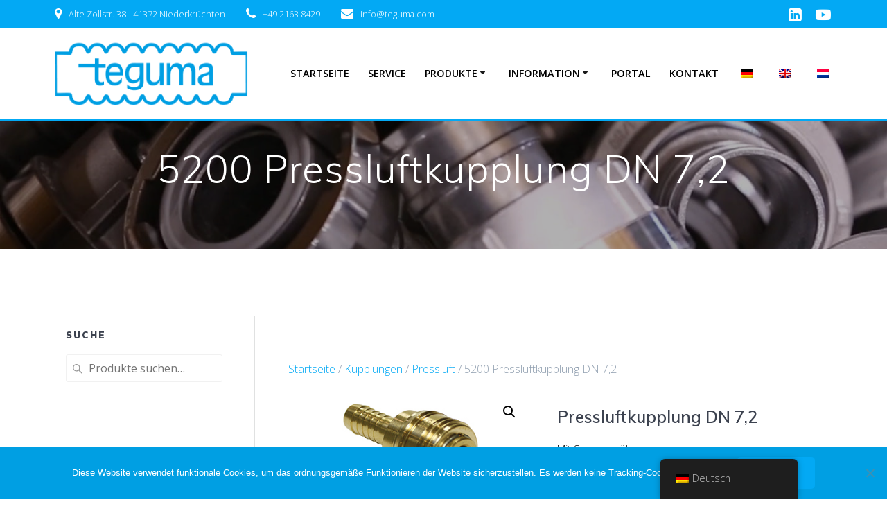

--- FILE ---
content_type: text/html; charset=UTF-8
request_url: https://www.teguma.com/produkt/5200/
body_size: 18357
content:
<!DOCTYPE html>
<html lang="de">
<head>
    <meta charset="UTF-8">
    <meta name="viewport" content="width=device-width, initial-scale=1">
    <link rel="profile" href="http://gmpg.org/xfn/11">

	    <script>
        (function (exports, d) {
            var _isReady = false,
                _event,
                _fns = [];

            function onReady(event) {
                d.removeEventListener("DOMContentLoaded", onReady);
                _isReady = true;
                _event = event;
                _fns.forEach(function (_fn) {
                    var fn = _fn[0],
                        context = _fn[1];
                    fn.call(context || exports, window.jQuery);
                });
            }

            function onReadyIe(event) {
                if (d.readyState === "complete") {
                    d.detachEvent("onreadystatechange", onReadyIe);
                    _isReady = true;
                    _event = event;
                    _fns.forEach(function (_fn) {
                        var fn = _fn[0],
                            context = _fn[1];
                        fn.call(context || exports, event);
                    });
                }
            }

            d.addEventListener && d.addEventListener("DOMContentLoaded", onReady) ||
            d.attachEvent && d.attachEvent("onreadystatechange", onReadyIe);

            function domReady(fn, context) {
                if (_isReady) {
                    fn.call(context, _event);
                }

                _fns.push([fn, context]);
            }

            exports.mesmerizeDomReady = domReady;
        })(window, document);
    </script>
	<meta name='robots' content='index, follow, max-image-preview:large, max-snippet:-1, max-video-preview:-1' />

	<!-- This site is optimized with the Yoast SEO plugin v23.7 - https://yoast.com/wordpress/plugins/seo/ -->
	<title>5200 Pressluftkupplung DN 7,2 - Teguma GmbH ©2023</title>
	<link rel="canonical" href="https://www.teguma.com/product/5200/" />
	<meta property="og:locale" content="de_DE" />
	<meta property="og:type" content="article" />
	<meta property="og:title" content="5200 Pressluftkupplung DN 7,2 - Teguma GmbH ©2023" />
	<meta property="og:description" content="Pressluftkupplung DN 7,2 Mit Schlauchtülle     Material Messing   BD 35 bar   Min. Temperatur -20 °C   Max. Temperatur +100 °C   Max. Durchfluss (l/min) 1000   Werkstoff Dichtung NBR   Kompatibel mit Parker/Rectus Serie 25/26" />
	<meta property="og:url" content="https://www.teguma.com/product/5200/" />
	<meta property="og:site_name" content="Teguma GmbH ©2023" />
	<meta property="article:modified_time" content="2020-09-24T10:02:07+00:00" />
	<meta property="og:image" content="https://www.teguma.com/wp-content/uploads/2019/07/5200_new.jpg" />
	<meta property="og:image:width" content="400" />
	<meta property="og:image:height" content="200" />
	<meta property="og:image:type" content="image/jpeg" />
	<meta name="twitter:card" content="summary_large_image" />
	<script type="application/ld+json" class="yoast-schema-graph">{"@context":"https://schema.org","@graph":[{"@type":"WebPage","@id":"https://www.teguma.com/nl/product/5200/","url":"https://www.teguma.com/nl/product/5200/","name":"5200 Pressluftkupplung DN 7,2 - Teguma GmbH ©2023","isPartOf":{"@id":"https://www.teguma.com/#website"},"primaryImageOfPage":{"@id":"https://www.teguma.com/nl/product/5200/#primaryimage"},"image":{"@id":"https://www.teguma.com/nl/product/5200/#primaryimage"},"thumbnailUrl":"https://www.teguma.com/wp-content/uploads/2019/07/5200_new.jpg","datePublished":"2019-07-11T08:13:26+00:00","dateModified":"2020-09-24T10:02:07+00:00","breadcrumb":{"@id":"https://www.teguma.com/nl/product/5200/#breadcrumb"},"inLanguage":"de","potentialAction":[{"@type":"ReadAction","target":["https://www.teguma.com/nl/product/5200/"]}]},{"@type":"ImageObject","inLanguage":"de","@id":"https://www.teguma.com/nl/product/5200/#primaryimage","url":"https://www.teguma.com/wp-content/uploads/2019/07/5200_new.jpg","contentUrl":"https://www.teguma.com/wp-content/uploads/2019/07/5200_new.jpg","width":400,"height":200},{"@type":"BreadcrumbList","@id":"https://www.teguma.com/nl/product/5200/#breadcrumb","itemListElement":[{"@type":"ListItem","position":1,"name":"Home","item":"https://www.teguma.com/"},{"@type":"ListItem","position":2,"name":"Produkte","item":"https://www.teguma.com/produkte/"},{"@type":"ListItem","position":3,"name":"5200 Pressluftkupplung DN 7,2"}]},{"@type":"WebSite","@id":"https://www.teguma.com/#website","url":"https://www.teguma.com/","name":"Teguma GmbH ©2023","description":"","publisher":{"@id":"https://www.teguma.com/#organization"},"potentialAction":[{"@type":"SearchAction","target":{"@type":"EntryPoint","urlTemplate":"https://www.teguma.com/?s={search_term_string}"},"query-input":{"@type":"PropertyValueSpecification","valueRequired":true,"valueName":"search_term_string"}}],"inLanguage":"de"},{"@type":"Organization","@id":"https://www.teguma.com/#organization","name":"Teguma GmbH","url":"https://www.teguma.com/","logo":{"@type":"ImageObject","inLanguage":"de","@id":"https://www.teguma.com/#/schema/logo/image/","url":"https://www.teguma.com/wp-content/uploads/2019/12/teguma_logo.png","contentUrl":"https://www.teguma.com/wp-content/uploads/2019/12/teguma_logo.png","width":300,"height":107,"caption":"Teguma GmbH"},"image":{"@id":"https://www.teguma.com/#/schema/logo/image/"}}]}</script>
	<!-- / Yoast SEO plugin. -->


<link rel='dns-prefetch' href='//fonts.googleapis.com' />
<link rel="alternate" type="application/rss+xml" title="Teguma GmbH ©2023 &raquo; Feed" href="https://www.teguma.com/feed/" />
<link rel="alternate" type="application/rss+xml" title="Teguma GmbH ©2023 &raquo; Kommentar-Feed" href="https://www.teguma.com/comments/feed/" />
<script type="text/javascript">
/* <![CDATA[ */
window._wpemojiSettings = {"baseUrl":"https:\/\/s.w.org\/images\/core\/emoji\/15.0.3\/72x72\/","ext":".png","svgUrl":"https:\/\/s.w.org\/images\/core\/emoji\/15.0.3\/svg\/","svgExt":".svg","source":{"concatemoji":"https:\/\/www.teguma.com\/wp-includes\/js\/wp-emoji-release.min.js?ver=6.6.4"}};
/*! This file is auto-generated */
!function(i,n){var o,s,e;function c(e){try{var t={supportTests:e,timestamp:(new Date).valueOf()};sessionStorage.setItem(o,JSON.stringify(t))}catch(e){}}function p(e,t,n){e.clearRect(0,0,e.canvas.width,e.canvas.height),e.fillText(t,0,0);var t=new Uint32Array(e.getImageData(0,0,e.canvas.width,e.canvas.height).data),r=(e.clearRect(0,0,e.canvas.width,e.canvas.height),e.fillText(n,0,0),new Uint32Array(e.getImageData(0,0,e.canvas.width,e.canvas.height).data));return t.every(function(e,t){return e===r[t]})}function u(e,t,n){switch(t){case"flag":return n(e,"\ud83c\udff3\ufe0f\u200d\u26a7\ufe0f","\ud83c\udff3\ufe0f\u200b\u26a7\ufe0f")?!1:!n(e,"\ud83c\uddfa\ud83c\uddf3","\ud83c\uddfa\u200b\ud83c\uddf3")&&!n(e,"\ud83c\udff4\udb40\udc67\udb40\udc62\udb40\udc65\udb40\udc6e\udb40\udc67\udb40\udc7f","\ud83c\udff4\u200b\udb40\udc67\u200b\udb40\udc62\u200b\udb40\udc65\u200b\udb40\udc6e\u200b\udb40\udc67\u200b\udb40\udc7f");case"emoji":return!n(e,"\ud83d\udc26\u200d\u2b1b","\ud83d\udc26\u200b\u2b1b")}return!1}function f(e,t,n){var r="undefined"!=typeof WorkerGlobalScope&&self instanceof WorkerGlobalScope?new OffscreenCanvas(300,150):i.createElement("canvas"),a=r.getContext("2d",{willReadFrequently:!0}),o=(a.textBaseline="top",a.font="600 32px Arial",{});return e.forEach(function(e){o[e]=t(a,e,n)}),o}function t(e){var t=i.createElement("script");t.src=e,t.defer=!0,i.head.appendChild(t)}"undefined"!=typeof Promise&&(o="wpEmojiSettingsSupports",s=["flag","emoji"],n.supports={everything:!0,everythingExceptFlag:!0},e=new Promise(function(e){i.addEventListener("DOMContentLoaded",e,{once:!0})}),new Promise(function(t){var n=function(){try{var e=JSON.parse(sessionStorage.getItem(o));if("object"==typeof e&&"number"==typeof e.timestamp&&(new Date).valueOf()<e.timestamp+604800&&"object"==typeof e.supportTests)return e.supportTests}catch(e){}return null}();if(!n){if("undefined"!=typeof Worker&&"undefined"!=typeof OffscreenCanvas&&"undefined"!=typeof URL&&URL.createObjectURL&&"undefined"!=typeof Blob)try{var e="postMessage("+f.toString()+"("+[JSON.stringify(s),u.toString(),p.toString()].join(",")+"));",r=new Blob([e],{type:"text/javascript"}),a=new Worker(URL.createObjectURL(r),{name:"wpTestEmojiSupports"});return void(a.onmessage=function(e){c(n=e.data),a.terminate(),t(n)})}catch(e){}c(n=f(s,u,p))}t(n)}).then(function(e){for(var t in e)n.supports[t]=e[t],n.supports.everything=n.supports.everything&&n.supports[t],"flag"!==t&&(n.supports.everythingExceptFlag=n.supports.everythingExceptFlag&&n.supports[t]);n.supports.everythingExceptFlag=n.supports.everythingExceptFlag&&!n.supports.flag,n.DOMReady=!1,n.readyCallback=function(){n.DOMReady=!0}}).then(function(){return e}).then(function(){var e;n.supports.everything||(n.readyCallback(),(e=n.source||{}).concatemoji?t(e.concatemoji):e.wpemoji&&e.twemoji&&(t(e.twemoji),t(e.wpemoji)))}))}((window,document),window._wpemojiSettings);
/* ]]> */
</script>
<style id='wp-emoji-styles-inline-css' type='text/css'>

	img.wp-smiley, img.emoji {
		display: inline !important;
		border: none !important;
		box-shadow: none !important;
		height: 1em !important;
		width: 1em !important;
		margin: 0 0.07em !important;
		vertical-align: -0.1em !important;
		background: none !important;
		padding: 0 !important;
	}
</style>
<link rel='stylesheet' id='wp-block-library-css' href='https://www.teguma.com/wp-includes/css/dist/block-library/style.min.css?ver=6.6.4' type='text/css' media='all' />
<style id='classic-theme-styles-inline-css' type='text/css'>
/*! This file is auto-generated */
.wp-block-button__link{color:#fff;background-color:#32373c;border-radius:9999px;box-shadow:none;text-decoration:none;padding:calc(.667em + 2px) calc(1.333em + 2px);font-size:1.125em}.wp-block-file__button{background:#32373c;color:#fff;text-decoration:none}
</style>
<style id='global-styles-inline-css' type='text/css'>
:root{--wp--preset--aspect-ratio--square: 1;--wp--preset--aspect-ratio--4-3: 4/3;--wp--preset--aspect-ratio--3-4: 3/4;--wp--preset--aspect-ratio--3-2: 3/2;--wp--preset--aspect-ratio--2-3: 2/3;--wp--preset--aspect-ratio--16-9: 16/9;--wp--preset--aspect-ratio--9-16: 9/16;--wp--preset--color--black: #000000;--wp--preset--color--cyan-bluish-gray: #abb8c3;--wp--preset--color--white: #ffffff;--wp--preset--color--pale-pink: #f78da7;--wp--preset--color--vivid-red: #cf2e2e;--wp--preset--color--luminous-vivid-orange: #ff6900;--wp--preset--color--luminous-vivid-amber: #fcb900;--wp--preset--color--light-green-cyan: #7bdcb5;--wp--preset--color--vivid-green-cyan: #00d084;--wp--preset--color--pale-cyan-blue: #8ed1fc;--wp--preset--color--vivid-cyan-blue: #0693e3;--wp--preset--color--vivid-purple: #9b51e0;--wp--preset--gradient--vivid-cyan-blue-to-vivid-purple: linear-gradient(135deg,rgba(6,147,227,1) 0%,rgb(155,81,224) 100%);--wp--preset--gradient--light-green-cyan-to-vivid-green-cyan: linear-gradient(135deg,rgb(122,220,180) 0%,rgb(0,208,130) 100%);--wp--preset--gradient--luminous-vivid-amber-to-luminous-vivid-orange: linear-gradient(135deg,rgba(252,185,0,1) 0%,rgba(255,105,0,1) 100%);--wp--preset--gradient--luminous-vivid-orange-to-vivid-red: linear-gradient(135deg,rgba(255,105,0,1) 0%,rgb(207,46,46) 100%);--wp--preset--gradient--very-light-gray-to-cyan-bluish-gray: linear-gradient(135deg,rgb(238,238,238) 0%,rgb(169,184,195) 100%);--wp--preset--gradient--cool-to-warm-spectrum: linear-gradient(135deg,rgb(74,234,220) 0%,rgb(151,120,209) 20%,rgb(207,42,186) 40%,rgb(238,44,130) 60%,rgb(251,105,98) 80%,rgb(254,248,76) 100%);--wp--preset--gradient--blush-light-purple: linear-gradient(135deg,rgb(255,206,236) 0%,rgb(152,150,240) 100%);--wp--preset--gradient--blush-bordeaux: linear-gradient(135deg,rgb(254,205,165) 0%,rgb(254,45,45) 50%,rgb(107,0,62) 100%);--wp--preset--gradient--luminous-dusk: linear-gradient(135deg,rgb(255,203,112) 0%,rgb(199,81,192) 50%,rgb(65,88,208) 100%);--wp--preset--gradient--pale-ocean: linear-gradient(135deg,rgb(255,245,203) 0%,rgb(182,227,212) 50%,rgb(51,167,181) 100%);--wp--preset--gradient--electric-grass: linear-gradient(135deg,rgb(202,248,128) 0%,rgb(113,206,126) 100%);--wp--preset--gradient--midnight: linear-gradient(135deg,rgb(2,3,129) 0%,rgb(40,116,252) 100%);--wp--preset--font-size--small: 13px;--wp--preset--font-size--medium: 20px;--wp--preset--font-size--large: 36px;--wp--preset--font-size--x-large: 42px;--wp--preset--font-family--inter: "Inter", sans-serif;--wp--preset--font-family--cardo: Cardo;--wp--preset--spacing--20: 0.44rem;--wp--preset--spacing--30: 0.67rem;--wp--preset--spacing--40: 1rem;--wp--preset--spacing--50: 1.5rem;--wp--preset--spacing--60: 2.25rem;--wp--preset--spacing--70: 3.38rem;--wp--preset--spacing--80: 5.06rem;--wp--preset--shadow--natural: 6px 6px 9px rgba(0, 0, 0, 0.2);--wp--preset--shadow--deep: 12px 12px 50px rgba(0, 0, 0, 0.4);--wp--preset--shadow--sharp: 6px 6px 0px rgba(0, 0, 0, 0.2);--wp--preset--shadow--outlined: 6px 6px 0px -3px rgba(255, 255, 255, 1), 6px 6px rgba(0, 0, 0, 1);--wp--preset--shadow--crisp: 6px 6px 0px rgba(0, 0, 0, 1);}:where(.is-layout-flex){gap: 0.5em;}:where(.is-layout-grid){gap: 0.5em;}body .is-layout-flex{display: flex;}.is-layout-flex{flex-wrap: wrap;align-items: center;}.is-layout-flex > :is(*, div){margin: 0;}body .is-layout-grid{display: grid;}.is-layout-grid > :is(*, div){margin: 0;}:where(.wp-block-columns.is-layout-flex){gap: 2em;}:where(.wp-block-columns.is-layout-grid){gap: 2em;}:where(.wp-block-post-template.is-layout-flex){gap: 1.25em;}:where(.wp-block-post-template.is-layout-grid){gap: 1.25em;}.has-black-color{color: var(--wp--preset--color--black) !important;}.has-cyan-bluish-gray-color{color: var(--wp--preset--color--cyan-bluish-gray) !important;}.has-white-color{color: var(--wp--preset--color--white) !important;}.has-pale-pink-color{color: var(--wp--preset--color--pale-pink) !important;}.has-vivid-red-color{color: var(--wp--preset--color--vivid-red) !important;}.has-luminous-vivid-orange-color{color: var(--wp--preset--color--luminous-vivid-orange) !important;}.has-luminous-vivid-amber-color{color: var(--wp--preset--color--luminous-vivid-amber) !important;}.has-light-green-cyan-color{color: var(--wp--preset--color--light-green-cyan) !important;}.has-vivid-green-cyan-color{color: var(--wp--preset--color--vivid-green-cyan) !important;}.has-pale-cyan-blue-color{color: var(--wp--preset--color--pale-cyan-blue) !important;}.has-vivid-cyan-blue-color{color: var(--wp--preset--color--vivid-cyan-blue) !important;}.has-vivid-purple-color{color: var(--wp--preset--color--vivid-purple) !important;}.has-black-background-color{background-color: var(--wp--preset--color--black) !important;}.has-cyan-bluish-gray-background-color{background-color: var(--wp--preset--color--cyan-bluish-gray) !important;}.has-white-background-color{background-color: var(--wp--preset--color--white) !important;}.has-pale-pink-background-color{background-color: var(--wp--preset--color--pale-pink) !important;}.has-vivid-red-background-color{background-color: var(--wp--preset--color--vivid-red) !important;}.has-luminous-vivid-orange-background-color{background-color: var(--wp--preset--color--luminous-vivid-orange) !important;}.has-luminous-vivid-amber-background-color{background-color: var(--wp--preset--color--luminous-vivid-amber) !important;}.has-light-green-cyan-background-color{background-color: var(--wp--preset--color--light-green-cyan) !important;}.has-vivid-green-cyan-background-color{background-color: var(--wp--preset--color--vivid-green-cyan) !important;}.has-pale-cyan-blue-background-color{background-color: var(--wp--preset--color--pale-cyan-blue) !important;}.has-vivid-cyan-blue-background-color{background-color: var(--wp--preset--color--vivid-cyan-blue) !important;}.has-vivid-purple-background-color{background-color: var(--wp--preset--color--vivid-purple) !important;}.has-black-border-color{border-color: var(--wp--preset--color--black) !important;}.has-cyan-bluish-gray-border-color{border-color: var(--wp--preset--color--cyan-bluish-gray) !important;}.has-white-border-color{border-color: var(--wp--preset--color--white) !important;}.has-pale-pink-border-color{border-color: var(--wp--preset--color--pale-pink) !important;}.has-vivid-red-border-color{border-color: var(--wp--preset--color--vivid-red) !important;}.has-luminous-vivid-orange-border-color{border-color: var(--wp--preset--color--luminous-vivid-orange) !important;}.has-luminous-vivid-amber-border-color{border-color: var(--wp--preset--color--luminous-vivid-amber) !important;}.has-light-green-cyan-border-color{border-color: var(--wp--preset--color--light-green-cyan) !important;}.has-vivid-green-cyan-border-color{border-color: var(--wp--preset--color--vivid-green-cyan) !important;}.has-pale-cyan-blue-border-color{border-color: var(--wp--preset--color--pale-cyan-blue) !important;}.has-vivid-cyan-blue-border-color{border-color: var(--wp--preset--color--vivid-cyan-blue) !important;}.has-vivid-purple-border-color{border-color: var(--wp--preset--color--vivid-purple) !important;}.has-vivid-cyan-blue-to-vivid-purple-gradient-background{background: var(--wp--preset--gradient--vivid-cyan-blue-to-vivid-purple) !important;}.has-light-green-cyan-to-vivid-green-cyan-gradient-background{background: var(--wp--preset--gradient--light-green-cyan-to-vivid-green-cyan) !important;}.has-luminous-vivid-amber-to-luminous-vivid-orange-gradient-background{background: var(--wp--preset--gradient--luminous-vivid-amber-to-luminous-vivid-orange) !important;}.has-luminous-vivid-orange-to-vivid-red-gradient-background{background: var(--wp--preset--gradient--luminous-vivid-orange-to-vivid-red) !important;}.has-very-light-gray-to-cyan-bluish-gray-gradient-background{background: var(--wp--preset--gradient--very-light-gray-to-cyan-bluish-gray) !important;}.has-cool-to-warm-spectrum-gradient-background{background: var(--wp--preset--gradient--cool-to-warm-spectrum) !important;}.has-blush-light-purple-gradient-background{background: var(--wp--preset--gradient--blush-light-purple) !important;}.has-blush-bordeaux-gradient-background{background: var(--wp--preset--gradient--blush-bordeaux) !important;}.has-luminous-dusk-gradient-background{background: var(--wp--preset--gradient--luminous-dusk) !important;}.has-pale-ocean-gradient-background{background: var(--wp--preset--gradient--pale-ocean) !important;}.has-electric-grass-gradient-background{background: var(--wp--preset--gradient--electric-grass) !important;}.has-midnight-gradient-background{background: var(--wp--preset--gradient--midnight) !important;}.has-small-font-size{font-size: var(--wp--preset--font-size--small) !important;}.has-medium-font-size{font-size: var(--wp--preset--font-size--medium) !important;}.has-large-font-size{font-size: var(--wp--preset--font-size--large) !important;}.has-x-large-font-size{font-size: var(--wp--preset--font-size--x-large) !important;}
:where(.wp-block-post-template.is-layout-flex){gap: 1.25em;}:where(.wp-block-post-template.is-layout-grid){gap: 1.25em;}
:where(.wp-block-columns.is-layout-flex){gap: 2em;}:where(.wp-block-columns.is-layout-grid){gap: 2em;}
:root :where(.wp-block-pullquote){font-size: 1.5em;line-height: 1.6;}
</style>
<link rel='stylesheet' id='cookie-notice-front-css' href='https://www.teguma.com/wp-content/plugins/cookie-notice/css/front.min.css?ver=2.4.18' type='text/css' media='all' />
<link rel='stylesheet' id='woof-css' href='https://www.teguma.com/wp-content/plugins/woocommerce-products-filter/css/front.css?ver=1.3.6.3' type='text/css' media='all' />
<style id='woof-inline-css' type='text/css'>

.woof_products_top_panel li span, .woof_products_top_panel2 li span{background: url(https://www.teguma.com/wp-content/plugins/woocommerce-products-filter/img/delete.png);background-size: 14px 14px;background-repeat: no-repeat;background-position: right;}
.woof_edit_view{
                    display: none;
                }

</style>
<link rel='stylesheet' id='chosen-drop-down-css' href='https://www.teguma.com/wp-content/plugins/woocommerce-products-filter/js/chosen/chosen.min.css?ver=1.3.6.3' type='text/css' media='all' />
<link rel='stylesheet' id='icheck-jquery-color-flat-css' href='https://www.teguma.com/wp-content/plugins/woocommerce-products-filter/js/icheck/skins/flat/_all.css?ver=1.3.6.3' type='text/css' media='all' />
<link rel='stylesheet' id='icheck-jquery-color-square-css' href='https://www.teguma.com/wp-content/plugins/woocommerce-products-filter/js/icheck/skins/square/_all.css?ver=1.3.6.3' type='text/css' media='all' />
<link rel='stylesheet' id='icheck-jquery-color-minimal-css' href='https://www.teguma.com/wp-content/plugins/woocommerce-products-filter/js/icheck/skins/minimal/_all.css?ver=1.3.6.3' type='text/css' media='all' />
<link rel='stylesheet' id='woof_by_author_html_items-css' href='https://www.teguma.com/wp-content/plugins/woocommerce-products-filter/ext/by_author/css/by_author.css?ver=1.3.6.3' type='text/css' media='all' />
<link rel='stylesheet' id='woof_by_instock_html_items-css' href='https://www.teguma.com/wp-content/plugins/woocommerce-products-filter/ext/by_instock/css/by_instock.css?ver=1.3.6.3' type='text/css' media='all' />
<link rel='stylesheet' id='woof_by_onsales_html_items-css' href='https://www.teguma.com/wp-content/plugins/woocommerce-products-filter/ext/by_onsales/css/by_onsales.css?ver=1.3.6.3' type='text/css' media='all' />
<link rel='stylesheet' id='woof_by_text_html_items-css' href='https://www.teguma.com/wp-content/plugins/woocommerce-products-filter/ext/by_text/assets/css/front.css?ver=1.3.6.3' type='text/css' media='all' />
<link rel='stylesheet' id='woof_label_html_items-css' href='https://www.teguma.com/wp-content/plugins/woocommerce-products-filter/ext/label/css/html_types/label.css?ver=1.3.6.3' type='text/css' media='all' />
<link rel='stylesheet' id='woof_select_radio_check_html_items-css' href='https://www.teguma.com/wp-content/plugins/woocommerce-products-filter/ext/select_radio_check/css/html_types/select_radio_check.css?ver=1.3.6.3' type='text/css' media='all' />
<link rel='stylesheet' id='woof_sd_html_items_checkbox-css' href='https://www.teguma.com/wp-content/plugins/woocommerce-products-filter/ext/smart_designer/css/elements/checkbox.css?ver=1.3.6.3' type='text/css' media='all' />
<link rel='stylesheet' id='woof_sd_html_items_radio-css' href='https://www.teguma.com/wp-content/plugins/woocommerce-products-filter/ext/smart_designer/css/elements/radio.css?ver=1.3.6.3' type='text/css' media='all' />
<link rel='stylesheet' id='woof_sd_html_items_switcher-css' href='https://www.teguma.com/wp-content/plugins/woocommerce-products-filter/ext/smart_designer/css/elements/switcher.css?ver=1.3.6.3' type='text/css' media='all' />
<link rel='stylesheet' id='woof_sd_html_items_color-css' href='https://www.teguma.com/wp-content/plugins/woocommerce-products-filter/ext/smart_designer/css/elements/color.css?ver=1.3.6.3' type='text/css' media='all' />
<link rel='stylesheet' id='woof_sd_html_items_tooltip-css' href='https://www.teguma.com/wp-content/plugins/woocommerce-products-filter/ext/smart_designer/css/tooltip.css?ver=1.3.6.3' type='text/css' media='all' />
<link rel='stylesheet' id='woof_sd_html_items_front-css' href='https://www.teguma.com/wp-content/plugins/woocommerce-products-filter/ext/smart_designer/css/front.css?ver=1.3.6.3' type='text/css' media='all' />
<link rel='stylesheet' id='woof-switcher23-css' href='https://www.teguma.com/wp-content/plugins/woocommerce-products-filter/css/switcher.css?ver=1.3.6.3' type='text/css' media='all' />
<link rel='stylesheet' id='photoswipe-css' href='https://www.teguma.com/wp-content/plugins/woocommerce/assets/css/photoswipe/photoswipe.min.css?ver=9.3.5' type='text/css' media='all' />
<link rel='stylesheet' id='photoswipe-default-skin-css' href='https://www.teguma.com/wp-content/plugins/woocommerce/assets/css/photoswipe/default-skin/default-skin.min.css?ver=9.3.5' type='text/css' media='all' />
<link rel='stylesheet' id='woocommerce-layout-css' href='https://www.teguma.com/wp-content/plugins/woocommerce/assets/css/woocommerce-layout.css?ver=9.3.5' type='text/css' media='all' />
<link rel='stylesheet' id='woocommerce-smallscreen-css' href='https://www.teguma.com/wp-content/plugins/woocommerce/assets/css/woocommerce-smallscreen.css?ver=9.3.5' type='text/css' media='only screen and (max-width: 768px)' />
<link rel='stylesheet' id='woocommerce-general-css' href='https://www.teguma.com/wp-content/plugins/woocommerce/assets/css/woocommerce.css?ver=9.3.5' type='text/css' media='all' />
<link rel='stylesheet' id='mesmerize-woo-css' href='https://www.teguma.com/wp-content/themes/mesmerize/woocommerce.css?ver=1.0.28' type='text/css' media='all' />
<style id='mesmerize-woo-inline-css' type='text/css'>
/* cached */
@media (min-width: 768px) {
 /** .woocommerce ul.products li.product:not(.in-page-section) - 2 */
.woocommerce ul.products li.product:not(.in-page-section) {-webkit-flex-basis: 50%;-moz-flex-basis: 50%;-ms-flex-preferred-size: 50%;flex-basis: 50%;max-width: 50%;}
 /** .woocommerce.single-product .related .products li.product - 2 */
.woocommerce.single-product .related .products li.product {-webkit-flex-basis: 50%;-moz-flex-basis: 50%;-ms-flex-preferred-size: 50%;flex-basis: 50%;max-width: 50%;}
 /** .woocommerce.single-product .upsells .products li.product - 2 */
.woocommerce.single-product .upsells .products li.product {-webkit-flex-basis: 50%;-moz-flex-basis: 50%;-ms-flex-preferred-size: 50%;flex-basis: 50%;max-width: 50%;}
 /** .woocommerce .cart-collaterals .cross-sells .products li.product - 2 */
.woocommerce .cart-collaterals .cross-sells .products li.product {-webkit-flex-basis: 50%;-moz-flex-basis: 50%;-ms-flex-preferred-size: 50%;flex-basis: 50%;max-width: 50%;}}
@media (min-width: 1024px) {
 /** .woocommerce ul.products li.product:not(.in-page-section) - 4 */
.woocommerce ul.products li.product:not(.in-page-section) {-webkit-flex-basis: 25%;-moz-flex-basis: 25%;-ms-flex-preferred-size: 25%;flex-basis: 25%;max-width: 25%;}
 /** .woocommerce.single-product .related .products li.product - 3 */
.woocommerce.single-product .related .products li.product {-webkit-flex-basis: 33.333333333333%;-moz-flex-basis: 33.333333333333%;-ms-flex-preferred-size: 33.333333333333%;flex-basis: 33.333333333333%;max-width: 33.333333333333%;}
 /** .woocommerce.single-product .upsells .products li.product - 3 */
.woocommerce.single-product .upsells .products li.product {-webkit-flex-basis: 33.333333333333%;-moz-flex-basis: 33.333333333333%;-ms-flex-preferred-size: 33.333333333333%;flex-basis: 33.333333333333%;max-width: 33.333333333333%;}
 /** .woocommerce .cart-collaterals .cross-sells .products li.product - 2 */
.woocommerce .cart-collaterals .cross-sells .products li.product {-webkit-flex-basis: 50%;-moz-flex-basis: 50%;-ms-flex-preferred-size: 50%;flex-basis: 50%;max-width: 50%;}}
</style>
<style id='woocommerce-inline-inline-css' type='text/css'>
.woocommerce form .form-row .required { visibility: visible; }
</style>
<link rel='stylesheet' id='trp-floater-language-switcher-style-css' href='https://www.teguma.com/wp-content/plugins/translatepress-multilingual/assets/css/trp-floater-language-switcher.css?ver=2.8.8' type='text/css' media='all' />
<link rel='stylesheet' id='trp-language-switcher-style-css' href='https://www.teguma.com/wp-content/plugins/translatepress-multilingual/assets/css/trp-language-switcher.css?ver=2.8.8' type='text/css' media='all' />
<link rel='stylesheet' id='mesmerize-parent-css' href='https://www.teguma.com/wp-content/themes/mesmerize/style.min.css?ver=1.0.28' type='text/css' media='all' />
<link rel='stylesheet' id='mesmerize-style-css' href='https://www.teguma.com/wp-content/themes/empowerwp/style.min.css?ver=1.0.28' type='text/css' media='all' />
<style id='mesmerize-style-inline-css' type='text/css'>
img.logo.dark, img.custom-logo{width:auto;max-height:100px !important;}
/** cached kirki style */@media screen and (min-width: 768px){.header-homepage{background-position:center top;}.header{background-position:center center;}}.header.color-overlay:before{background:#000000;}.header .background-overlay,.header.color-overlay::before{opacity:0.31;}.header-homepage .header-description-row{padding-top:0%;padding-bottom:40%;}.inner-header-description{padding-top:3%;padding-bottom:5%;}.mesmerize-front-page .navigation-bar.bordered{border-bottom-color:rgba(3, 169, 244, 1);border-bottom-width:2px;border-bottom-style:solid;}.mesmerize-inner-page .navigation-bar.bordered{border-bottom-color:rgba(3, 169, 244, 1);border-bottom-width:2px;border-bottom-style:solid;}@media screen and (max-width:767px){.header-homepage .header-description-row{padding-top:0%;padding-bottom:40%;}}@media only screen and (min-width: 768px){.header-content .align-holder{width:85%!important;}.inner-header-description{text-align:center!important;}}
</style>
<link rel='stylesheet' id='mesmerize-style-bundle-css' href='https://www.teguma.com/wp-content/themes/mesmerize/assets/css/theme.bundle.min.css?ver=1.0.28' type='text/css' media='all' />
<link rel='stylesheet' id='mesmerize-fonts-css' href="" data-href='https://fonts.googleapis.com/css?family=Open+Sans%3A300%2C400%2C600%2C700%7CMuli%3A300%2C300italic%2C400%2C400italic%2C600%2C600italic%2C700%2C700italic%2C900%2C900italic%7CPlayfair+Display%3A400%2C400italic%2C700%2C700italic&#038;subset=latin%2Clatin-ext&#038;display=swap' type='text/css' media='all' />
<link rel='stylesheet' id='tablepress-default-css' href='https://www.teguma.com/wp-content/plugins/tablepress/css/build/default.css?ver=2.4.4' type='text/css' media='all' />
<script type="text/javascript" id="woof-husky-js-extra">
/* <![CDATA[ */
var woof_husky_txt = {"ajax_url":"https:\/\/www.teguma.com\/wp-admin\/admin-ajax.php","plugin_uri":"https:\/\/www.teguma.com\/wp-content\/plugins\/woocommerce-products-filter\/ext\/by_text\/","loader":"https:\/\/www.teguma.com\/wp-content\/plugins\/woocommerce-products-filter\/ext\/by_text\/assets\/img\/ajax-loader.gif","not_found":"Nothing found!","prev":"Prev","next":"Next","site_link":"https:\/\/www.teguma.com","default_data":{"placeholder":"","behavior":"title","search_by_full_word":0,"autocomplete":1,"how_to_open_links":0,"taxonomy_compatibility":0,"sku_compatibility":0,"custom_fields":"","search_desc_variant":0,"view_text_length":10,"min_symbols":3,"max_posts":10,"image":"","notes_for_customer":"","template":"default","max_open_height":300,"page":0}};
/* ]]> */
</script>
<script type="text/javascript" src="https://www.teguma.com/wp-content/plugins/woocommerce-products-filter/ext/by_text/assets/js/husky.js?ver=1.3.6.3" id="woof-husky-js"></script>
<script type="text/javascript" id="cookie-notice-front-js-before">
/* <![CDATA[ */
var cnArgs = {"ajaxUrl":"https:\/\/www.teguma.com\/wp-admin\/admin-ajax.php","nonce":"fe5e5463dc","hideEffect":"fade","position":"bottom","onScroll":false,"onScrollOffset":100,"onClick":false,"cookieName":"cookie_notice_accepted","cookieTime":2592000,"cookieTimeRejected":604800,"globalCookie":false,"redirection":false,"cache":false,"revokeCookies":false,"revokeCookiesOpt":"automatic"};
/* ]]> */
</script>
<script type="text/javascript" src="https://www.teguma.com/wp-content/plugins/cookie-notice/js/front.min.js?ver=2.4.18" id="cookie-notice-front-js"></script>
<script type="text/javascript" src="https://www.teguma.com/wp-includes/js/jquery/jquery.min.js?ver=3.7.1" id="jquery-core-js"></script>
<script type="text/javascript" src="https://www.teguma.com/wp-includes/js/jquery/jquery-migrate.min.js?ver=3.4.1" id="jquery-migrate-js"></script>
<script type="text/javascript" id="jquery-js-after">
/* <![CDATA[ */
    
        (function () {
            function setHeaderTopSpacing() {

                setTimeout(function() {
                  var headerTop = document.querySelector('.header-top');
                  var headers = document.querySelectorAll('.header-wrapper .header,.header-wrapper .header-homepage');

                  for (var i = 0; i < headers.length; i++) {
                      var item = headers[i];
                      item.style.paddingTop = headerTop.getBoundingClientRect().height + "px";
                  }

                    var languageSwitcher = document.querySelector('.mesmerize-language-switcher');

                    if(languageSwitcher){
                        languageSwitcher.style.top = "calc( " +  headerTop.getBoundingClientRect().height + "px + 1rem)" ;
                    }
                    
                }, 100);

             
            }

            window.addEventListener('resize', setHeaderTopSpacing);
            window.mesmerizeSetHeaderTopSpacing = setHeaderTopSpacing
            mesmerizeDomReady(setHeaderTopSpacing);
        })();
    
    
/* ]]> */
</script>
<script type="text/javascript" src="https://www.teguma.com/wp-content/plugins/woocommerce/assets/js/zoom/jquery.zoom.min.js?ver=1.7.21-wc.9.3.5" id="zoom-js" defer="defer" data-wp-strategy="defer"></script>
<script type="text/javascript" src="https://www.teguma.com/wp-content/plugins/woocommerce/assets/js/flexslider/jquery.flexslider.min.js?ver=2.7.2-wc.9.3.5" id="flexslider-js" defer="defer" data-wp-strategy="defer"></script>
<script type="text/javascript" src="https://www.teguma.com/wp-content/plugins/woocommerce/assets/js/photoswipe/photoswipe.min.js?ver=4.1.1-wc.9.3.5" id="photoswipe-js" defer="defer" data-wp-strategy="defer"></script>
<script type="text/javascript" src="https://www.teguma.com/wp-content/plugins/woocommerce/assets/js/photoswipe/photoswipe-ui-default.min.js?ver=4.1.1-wc.9.3.5" id="photoswipe-ui-default-js" defer="defer" data-wp-strategy="defer"></script>
<script type="text/javascript" id="wc-single-product-js-extra">
/* <![CDATA[ */
var wc_single_product_params = {"i18n_required_rating_text":"Bitte w\u00e4hle eine Bewertung","review_rating_required":"yes","flexslider":{"rtl":false,"animation":"slide","smoothHeight":true,"directionNav":false,"controlNav":"thumbnails","slideshow":false,"animationSpeed":500,"animationLoop":false,"allowOneSlide":false},"zoom_enabled":"1","zoom_options":[],"photoswipe_enabled":"1","photoswipe_options":{"shareEl":false,"closeOnScroll":false,"history":false,"hideAnimationDuration":0,"showAnimationDuration":0},"flexslider_enabled":"1"};
/* ]]> */
</script>
<script type="text/javascript" src="https://www.teguma.com/wp-content/plugins/woocommerce/assets/js/frontend/single-product.min.js?ver=9.3.5" id="wc-single-product-js" defer="defer" data-wp-strategy="defer"></script>
<script type="text/javascript" src="https://www.teguma.com/wp-content/plugins/woocommerce/assets/js/jquery-blockui/jquery.blockUI.min.js?ver=2.7.0-wc.9.3.5" id="jquery-blockui-js" defer="defer" data-wp-strategy="defer"></script>
<script type="text/javascript" src="https://www.teguma.com/wp-content/plugins/woocommerce/assets/js/js-cookie/js.cookie.min.js?ver=2.1.4-wc.9.3.5" id="js-cookie-js" defer="defer" data-wp-strategy="defer"></script>
<script type="text/javascript" id="woocommerce-js-extra">
/* <![CDATA[ */
var woocommerce_params = {"ajax_url":"\/wp-admin\/admin-ajax.php","wc_ajax_url":"\/?wc-ajax=%%endpoint%%"};
/* ]]> */
</script>
<script type="text/javascript" src="https://www.teguma.com/wp-content/plugins/woocommerce/assets/js/frontend/woocommerce.min.js?ver=9.3.5" id="woocommerce-js" defer="defer" data-wp-strategy="defer"></script>
<script type="text/javascript" src="https://www.teguma.com/wp-content/plugins/translatepress-multilingual/assets/js/trp-frontend-compatibility.js?ver=2.8.8" id="trp-frontend-compatibility-js"></script>
<script type="text/javascript" src="https://www.teguma.com/wp-content/themes/mesmerize/assets/js/woo.js?ver=1.0.28" id="mesmerize-woocommerce-js"></script>
<link rel="EditURI" type="application/rsd+xml" title="RSD" href="https://www.teguma.com/xmlrpc.php?rsd" />
<meta name="generator" content="WordPress 6.6.4" />
<meta name="generator" content="WooCommerce 9.3.5" />
<link rel='shortlink' href='https://www.teguma.com/?p=1450' />
<link rel="alternate" title="oEmbed (JSON)" type="application/json+oembed" href="https://www.teguma.com/wp-json/oembed/1.0/embed?url=https%3A%2F%2Fwww.teguma.com%2Fprodukt%2F5200%2F" />
<link rel="alternate" title="oEmbed (XML)" type="text/xml+oembed" href="https://www.teguma.com/wp-json/oembed/1.0/embed?url=https%3A%2F%2Fwww.teguma.com%2Fprodukt%2F5200%2F&#038;format=xml" />
<!-- start Simple Custom CSS and JS -->
<style type="text/css">
.card {
  padding: 0px;
}</style>
<!-- end Simple Custom CSS and JS -->
<!-- start Simple Custom CSS and JS -->
<style type="text/css">
.bm-table td {
  	padding: 2px 0px 2px 5px;
}

.bm-item-table th {
  white-space: nowrap;
}

.bm-item-table th:first-child {
  padding-left: 5px;
  max-width: 80px;
  text-align: left; 
}

.bm-item-table th {
   text-align: center; 
}

.bm-item-table th:last-child {
  padding-right:5px;
}

.bm-item-table {
 width: 100%;
}

.bm-item-table td {
  padding: 2px 0px;
  text-align: center;
}

.bm-item-table td:first-child {
  padding-left: 5px;
   text-align: left; 
}

.bm-item-table td:last-child {
  padding-right: 5px;
}</style>
<!-- end Simple Custom CSS and JS -->
<!-- start Simple Custom CSS and JS -->
<style type="text/css">
.woocommerce .product-name a {
    color: #000;
}</style>
<!-- end Simple Custom CSS and JS -->
<!-- start Simple Custom CSS and JS -->
<style type="text/css">
p {
 color: black;
}</style>
<!-- end Simple Custom CSS and JS -->
<link rel="alternate" hreflang="de-DE" href="https://www.teguma.com/produkt/5200/"/>
<link rel="alternate" hreflang="en-GB" href="https://www.teguma.com/en/produkt/5200/"/>
<link rel="alternate" hreflang="nl-NL" href="https://www.teguma.com/nl/produkt/5200/"/>
<link rel="alternate" hreflang="de" href="https://www.teguma.com/produkt/5200/"/>
<link rel="alternate" hreflang="en" href="https://www.teguma.com/en/produkt/5200/"/>
<link rel="alternate" hreflang="nl" href="https://www.teguma.com/nl/produkt/5200/"/>
    <script type="text/javascript" data-name="async-styles">
        (function () {
            var links = document.querySelectorAll('link[data-href]');
            for (var i = 0; i < links.length; i++) {
                var item = links[i];
                item.href = item.getAttribute('data-href')
            }
        })();
    </script>
		<noscript><style>.woocommerce-product-gallery{ opacity: 1 !important; }</style></noscript>
	<style type="text/css" id="custom-background-css">
body.custom-background { background-color: #ffffff; }
</style>
	<style id='wp-fonts-local' type='text/css'>
@font-face{font-family:Inter;font-style:normal;font-weight:300 900;font-display:fallback;src:url('https://www.teguma.com/wp-content/plugins/woocommerce/assets/fonts/Inter-VariableFont_slnt,wght.woff2') format('woff2');font-stretch:normal;}
@font-face{font-family:Cardo;font-style:normal;font-weight:400;font-display:fallback;src:url('https://www.teguma.com/wp-content/plugins/woocommerce/assets/fonts/cardo_normal_400.woff2') format('woff2');}
</style>
<link rel="icon" href="https://www.teguma.com/wp-content/uploads/2020/04/cropped-tegumafavicon-32x32.jpg" sizes="32x32" />
<link rel="icon" href="https://www.teguma.com/wp-content/uploads/2020/04/cropped-tegumafavicon-192x192.jpg" sizes="192x192" />
<link rel="apple-touch-icon" href="https://www.teguma.com/wp-content/uploads/2020/04/cropped-tegumafavicon-180x180.jpg" />
<meta name="msapplication-TileImage" content="https://www.teguma.com/wp-content/uploads/2020/04/cropped-tegumafavicon-270x270.jpg" />
	<style id="page-content-custom-styles">
			</style>
	    <style data-name="background-content-colors">
        .mesmerize-inner-page .page-content,
        .mesmerize-inner-page .content,
        .mesmerize-front-page.mesmerize-content-padding .page-content {
            background-color: #ffffff;
        }
    </style>
    </head>

<body class="product-template-default single single-product postid-1450 custom-background wp-custom-logo theme-mesmerize cookies-not-set woocommerce woocommerce-page woocommerce-no-js translatepress-de_DE mesmerize-inner-page page">
<style>
.screen-reader-text[href="#page-content"]:focus {
   background-color: #f1f1f1;
   border-radius: 3px;
   box-shadow: 0 0 2px 2px rgba(0, 0, 0, 0.6);
   clip: auto !important;
   clip-path: none;
   color: #21759b;

}
</style>
<a class="skip-link screen-reader-text" href="#page-content">Zum Inhalt springen</a>

<div  id="page-top" class="header-top">
	        <div class="header-top-bar no-padding">
            <div class="gridContainer">
                <div class="header-top-bar-inner row middle-xs start-xs ">
                        <div class="header-top-bar-area  col-xs area-left">
                  <div class="top-bar-field" data-type="group"   data-dynamic-mod="true">
              <i class="fa fa-map-marker"></i>
              <span>Alte Zollstr. 38 - 41372 Niederkrüchten</span>
          </div>
                    <div class="top-bar-field" data-type="group"   data-dynamic-mod="true">
              <i class="fa fa-phone"></i>
              <span><a href="tel:+49 2163 8429" style="text-decoration: none">+49 2163 8429</a></span>
          </div>
                    <div class="top-bar-field" data-type="group"   data-dynamic-mod="true">
              <i class="fa fa-envelope"></i>
              <span><a href="mailto:info@teguma.com" style="text-decoration: none">info@teguma.com</a></span>
          </div>
              </div>
                            <div class="header-top-bar-area  col-xs-fit area-right">
            <div data-type="group"  data-dynamic-mod="true" class="top-bar-social-icons">
                      <a target="_blank"  class="social-icon" href="https://www.linkedin.com/company/tegumagmbh/">
                  <i class="fa fa-linkedin-square"></i>
              </a>
                            <a target="_blank"  class="social-icon" href="https://youtu.be/y-mGyLmeuTY">
                  <i class="fa fa-youtube-play"></i>
              </a>
              
    </div>

        </div>
                    </div>
            </div>
        </div>
        	<div class="navigation-bar boxed coloured-nav bordered"  data-sticky='0'  data-sticky-mobile='1'  data-sticky-to='top' >
    <div class="navigation-wrapper gridContainer">
    	<div class="row basis-auto">
	        <div class="logo_col col-xs col-sm-fit">
	            <a href="https://www.teguma.com/" class="custom-logo-link" data-type="group"  data-dynamic-mod="true" rel="home"><img width="300" height="107" src="https://www.teguma.com/wp-content/uploads/2019/12/cropped-teguma_logo.png" class="custom-logo" alt="Teguma GmbH ©2023" decoding="async" /></a>	        </div>
	        <div class="main_menu_col col-xs">
	            <div id="mainmenu_container" class="row"><ul id="main_menu" class="active-line-bottom main-menu dropdown-menu"><li id="menu-item-2244" class="menu-item menu-item-type-post_type menu-item-object-page menu-item-home menu-item-2244"><a href="https://www.teguma.com/">Startseite</a></li>
<li id="menu-item-782" class="menu-item menu-item-type-post_type menu-item-object-page menu-item-782"><a href="https://www.teguma.com/service/">Service</a></li>
<li id="menu-item-3088" class="menu-item menu-item-type-post_type menu-item-object-page menu-item-has-children current_page_parent menu-item-3088"><a href="https://www.teguma.com/produkte/">Produkte</a>
<ul class="sub-menu">
	<li id="menu-item-3045" class="menu-item menu-item-type-taxonomy menu-item-object-product_cat menu-item-has-children menu-item-3045"><a href="https://www.teguma.com/produkt-kategorie/schlauche/">Schläuche</a>
	<ul class="sub-menu">
		<li id="menu-item-3034" class="menu-item menu-item-type-taxonomy menu-item-object-product_cat menu-item-3034"><a href="https://www.teguma.com/produkt-kategorie/schlauche/chemie/">Chemie</a></li>
		<li id="menu-item-3037" class="menu-item menu-item-type-taxonomy menu-item-object-product_cat menu-item-3037"><a href="https://www.teguma.com/produkt-kategorie/schlauche/lebensmittel/">Lebensmittel</a></li>
		<li id="menu-item-3044" class="menu-item menu-item-type-taxonomy menu-item-object-product_cat menu-item-3044"><a href="https://www.teguma.com/produkt-kategorie/schlauche/gas/">Gas</a></li>
		<li id="menu-item-3035" class="menu-item menu-item-type-taxonomy menu-item-object-product_cat menu-item-3035"><a href="https://www.teguma.com/produkt-kategorie/schlauche/heisses-wasser/">Heißes Wasser</a></li>
		<li id="menu-item-3036" class="menu-item menu-item-type-taxonomy menu-item-object-product_cat menu-item-3036"><a href="https://www.teguma.com/produkt-kategorie/schlauche/kabelschutz/">Kabelschutz</a></li>
		<li id="menu-item-3038" class="menu-item menu-item-type-taxonomy menu-item-object-product_cat menu-item-3038"><a href="https://www.teguma.com/produkt-kategorie/schlauche/luft/">Luft</a></li>
		<li id="menu-item-3039" class="menu-item menu-item-type-taxonomy menu-item-object-product_cat menu-item-3039"><a href="https://www.teguma.com/produkt-kategorie/schlauche/schiffsausrustung/">Schiffsausrüstung</a></li>
		<li id="menu-item-3040" class="menu-item menu-item-type-taxonomy menu-item-object-product_cat menu-item-3040"><a href="https://www.teguma.com/produkt-kategorie/schlauche/ol-und-benzin/">Öl und Benzin</a></li>
		<li id="menu-item-3041" class="menu-item menu-item-type-taxonomy menu-item-object-product_cat menu-item-3041"><a href="https://www.teguma.com/produkt-kategorie/schlauche/abriebfeste/">Abriebfeste</a></li>
		<li id="menu-item-3042" class="menu-item menu-item-type-taxonomy menu-item-object-product_cat menu-item-3042"><a href="https://www.teguma.com/produkt-kategorie/schlauche/ventilation/">Ventilation</a></li>
		<li id="menu-item-3043" class="menu-item menu-item-type-taxonomy menu-item-object-product_cat menu-item-3043"><a href="https://www.teguma.com/produkt-kategorie/schlauche/wasser/">Wasser</a></li>
	</ul>
</li>
	<li id="menu-item-3046" class="menu-item menu-item-type-taxonomy menu-item-object-product_cat current-product-ancestor menu-item-has-children menu-item-3046"><a href="https://www.teguma.com/produkt-kategorie/kupplungen/">Kupplungen</a>
	<ul class="sub-menu">
		<li id="menu-item-3047" class="menu-item menu-item-type-taxonomy menu-item-object-product_cat menu-item-3047"><a href="https://www.teguma.com/produkt-kategorie/kupplungen/hulsenverschraubungen/">Hülsenverschraubungen</a></li>
		<li id="menu-item-3048" class="menu-item menu-item-type-taxonomy menu-item-object-product_cat menu-item-3048"><a href="https://www.teguma.com/produkt-kategorie/kupplungen/flansch/">Flansch</a></li>
		<li id="menu-item-3049" class="menu-item menu-item-type-taxonomy menu-item-object-product_cat menu-item-3049"><a href="https://www.teguma.com/produkt-kategorie/kupplungen/hochdruck-dampf/">Hochdruck / Dampf</a></li>
		<li id="menu-item-3050" class="menu-item menu-item-type-taxonomy menu-item-object-product_cat menu-item-3050"><a href="https://www.teguma.com/produkt-kategorie/kupplungen/kupplungen-system-bauer/">Kupplungen System &#8222;Bauer&#8220;</a></li>
		<li id="menu-item-3051" class="menu-item menu-item-type-taxonomy menu-item-object-product_cat menu-item-3051"><a href="https://www.teguma.com/produkt-kategorie/kupplungen/kupplungen-system-guillemin/">Kupplungen System &#8222;Guillemin&#8220;</a></li>
		<li id="menu-item-3052" class="menu-item menu-item-type-taxonomy menu-item-object-product_cat menu-item-3052"><a href="https://www.teguma.com/produkt-kategorie/kupplungen/kupplungen-system-kamlok/">Kupplungen System &#8222;Kamlok&#8220;</a></li>
		<li id="menu-item-3053" class="menu-item menu-item-type-taxonomy menu-item-object-product_cat menu-item-3053"><a href="https://www.teguma.com/produkt-kategorie/kupplungen/kupplungen-system-perrot/">Kupplungen System &#8222;Perrot&#8220;</a></li>
		<li id="menu-item-3054" class="menu-item menu-item-type-taxonomy menu-item-object-product_cat menu-item-3054"><a href="https://www.teguma.com/produkt-kategorie/kupplungen/kupplungen-system-storz/">Kupplungen System &#8222;Storz&#8220;</a></li>
		<li id="menu-item-3055" class="menu-item menu-item-type-taxonomy menu-item-object-product_cat menu-item-3055"><a href="https://www.teguma.com/produkt-kategorie/kupplungen/spritzdusen/">Spritzdüsen</a></li>
		<li id="menu-item-3056" class="menu-item menu-item-type-taxonomy menu-item-object-product_cat menu-item-3056"><a href="https://www.teguma.com/produkt-kategorie/kupplungen/schnellkupplungen/">Schnellkupplungen</a></li>
		<li id="menu-item-3058" class="menu-item menu-item-type-taxonomy menu-item-object-product_cat current-product-ancestor current-menu-parent current-product-parent menu-item-3058"><a href="https://www.teguma.com/produkt-kategorie/kupplungen/pressluft/">Pressluft</a></li>
		<li id="menu-item-3059" class="menu-item menu-item-type-taxonomy menu-item-object-product_cat menu-item-3059"><a href="https://www.teguma.com/produkt-kategorie/kupplungen/stickstoff/">Stickstoff</a></li>
		<li id="menu-item-3061" class="menu-item menu-item-type-taxonomy menu-item-object-product_cat menu-item-3061"><a href="https://www.teguma.com/produkt-kategorie/kupplungen/tw/">TW</a></li>
		<li id="menu-item-3062" class="menu-item menu-item-type-taxonomy menu-item-object-product_cat menu-item-3062"><a href="https://www.teguma.com/produkt-kategorie/kupplungen/lebensmittel-trinkwasser/">Lebensmittel / Trinkwasser</a></li>
	</ul>
</li>
	<li id="menu-item-3063" class="menu-item menu-item-type-taxonomy menu-item-object-product_cat menu-item-has-children menu-item-3063"><a href="https://www.teguma.com/produkt-kategorie/zubehor/">Zubehör</a>
	<ul class="sub-menu">
		<li id="menu-item-3064" class="menu-item menu-item-type-taxonomy menu-item-object-product_cat menu-item-3064"><a href="https://www.teguma.com/produkt-kategorie/zubehor/doppelnippel/">Doppelnippel</a></li>
		<li id="menu-item-3065" class="menu-item menu-item-type-taxonomy menu-item-object-product_cat menu-item-3065"><a href="https://www.teguma.com/produkt-kategorie/zubehor/schlauchklemmen/">Schlauchklemmen</a></li>
		<li id="menu-item-3066" class="menu-item menu-item-type-taxonomy menu-item-object-product_cat menu-item-3066"><a href="https://www.teguma.com/produkt-kategorie/zubehor/klemmschalen/">Klemmschalen</a></li>
		<li id="menu-item-3067" class="menu-item menu-item-type-taxonomy menu-item-object-product_cat menu-item-3067"><a href="https://www.teguma.com/produkt-kategorie/zubehor/kugelhahne/">Kugelhähne</a></li>
		<li id="menu-item-3069" class="menu-item menu-item-type-taxonomy menu-item-object-product_cat menu-item-3069"><a href="https://www.teguma.com/produkt-kategorie/zubehor/schlauchschellen/">Schlauchschellen</a></li>
		<li id="menu-item-3070" class="menu-item menu-item-type-taxonomy menu-item-object-product_cat menu-item-3070"><a href="https://www.teguma.com/produkt-kategorie/zubehor/schlauchstutzen/">Schlauchstutzen</a></li>
		<li id="menu-item-3071" class="menu-item menu-item-type-taxonomy menu-item-object-product_cat menu-item-3071"><a href="https://www.teguma.com/produkt-kategorie/zubehor/einbindegerat-und-zubehor/">Einbindegerät / Zubehör</a></li>
		<li id="menu-item-3072" class="menu-item menu-item-type-taxonomy menu-item-object-product_cat menu-item-3072"><a href="https://www.teguma.com/produkt-kategorie/zubehor/ruckschlagventil-und-filter/">Rückschlagventil und Filter</a></li>
		<li id="menu-item-3073" class="menu-item menu-item-type-taxonomy menu-item-object-product_cat menu-item-3073"><a href="https://www.teguma.com/produkt-kategorie/zubehor/zubehor-kamlok-system/">Zubehör &#8222;Kamlok&#8220; System</a></li>
		<li id="menu-item-3074" class="menu-item menu-item-type-taxonomy menu-item-object-product_cat menu-item-3074"><a href="https://www.teguma.com/produkt-kategorie/zubehor/verbindungsstucke-system-kamlok/">Verbindungsstücke &#8222;Kamlok&#8220; System</a></li>
	</ul>
</li>
</ul>
</li>
<li id="menu-item-231" class="menu-item menu-item-type-post_type menu-item-object-page menu-item-has-children menu-item-231"><a href="https://www.teguma.com/information/">Information</a>
<ul class="sub-menu">
	<li id="menu-item-230" class="menu-item menu-item-type-post_type menu-item-object-page menu-item-230"><a href="https://www.teguma.com/materialeigenschaften/">Materialeigenschaften</a></li>
	<li id="menu-item-233" class="menu-item menu-item-type-post_type menu-item-object-page menu-item-233"><a href="https://www.teguma.com/biegeradius/">Biegeradius</a></li>
	<li id="menu-item-232" class="menu-item menu-item-type-post_type menu-item-object-page menu-item-232"><a href="https://www.teguma.com/auswahl/">Auswahl des richtigen Schlauches</a></li>
	<li id="menu-item-235" class="menu-item menu-item-type-post_type menu-item-object-page menu-item-235"><a href="https://www.teguma.com/reinigungsvorschriften/">Reinigungsvorschriften</a></li>
</ul>
</li>
<li id="menu-item-4092" class="menu-item menu-item-type-post_type menu-item-object-page menu-item-4092"><a href="https://www.teguma.com/portal/">Portal</a></li>
<li id="menu-item-4105" class="menu-item menu-item-type-post_type menu-item-object-page menu-item-4105"><a href="https://www.teguma.com/kontakt/">Kontakt</a></li>
<li id="menu-item-4417" class="trp-language-switcher-container menu-item menu-item-type-post_type menu-item-object-language_switcher current-language-menu-item menu-item-4417"><a href="https://www.teguma.com/produkt/5200/"><span data-no-translation><img class="trp-flag-image" src="https://www.teguma.com/wp-content/plugins/translatepress-multilingual/assets/images/flags/de_DE.png" width="18" height="12" alt="de_DE" title="Deutsch"></span></a></li>
<li id="menu-item-4416" class="trp-language-switcher-container menu-item menu-item-type-post_type menu-item-object-language_switcher menu-item-4416"><a href="https://www.teguma.com/en/produkt/5200/"><span data-no-translation><img class="trp-flag-image" src="https://www.teguma.com/wp-content/plugins/translatepress-multilingual/assets/images/flags/en_GB.png" width="18" height="12" alt="en_GB" title="English (UK)"></span></a></li>
<li id="menu-item-4461" class="trp-language-switcher-container menu-item menu-item-type-post_type menu-item-object-language_switcher menu-item-4461"><a href="https://www.teguma.com/nl/produkt/5200/"><span data-no-translation><img class="trp-flag-image" src="https://www.teguma.com/wp-content/plugins/translatepress-multilingual/assets/images/flags/nl_NL.png" width="18" height="12" alt="nl_NL" title="Nederlands"></span></a></li>
</ul></div>    <a href="#" data-component="offcanvas" data-target="#offcanvas-wrapper" data-direction="right" data-width="300px" data-push="false">
        <div class="bubble"></div>
        <i class="fa fa-bars"></i>
    </a>
    <div id="offcanvas-wrapper" class="hide force-hide  offcanvas-right">
        <div class="offcanvas-top">
            <div class="logo-holder">
                <a href="https://www.teguma.com/" class="custom-logo-link" data-type="group"  data-dynamic-mod="true" rel="home"><img width="300" height="107" src="https://www.teguma.com/wp-content/uploads/2019/12/cropped-teguma_logo.png" class="custom-logo" alt="Teguma GmbH ©2023" decoding="async" /></a>            </div>
        </div>
        <div id="offcanvas-menu" class="menu-navigation-menu-container"><ul id="offcanvas_menu" class="offcanvas_menu"><li class="menu-item menu-item-type-post_type menu-item-object-page menu-item-home menu-item-2244"><a href="https://www.teguma.com/">Startseite</a></li>
<li class="menu-item menu-item-type-post_type menu-item-object-page menu-item-782"><a href="https://www.teguma.com/service/">Service</a></li>
<li class="menu-item menu-item-type-post_type menu-item-object-page menu-item-has-children current_page_parent menu-item-3088"><a href="https://www.teguma.com/produkte/">Produkte</a>
<ul class="sub-menu">
	<li class="menu-item menu-item-type-taxonomy menu-item-object-product_cat menu-item-has-children menu-item-3045"><a href="https://www.teguma.com/produkt-kategorie/schlauche/">Schläuche</a>
	<ul class="sub-menu">
		<li class="menu-item menu-item-type-taxonomy menu-item-object-product_cat menu-item-3034"><a href="https://www.teguma.com/produkt-kategorie/schlauche/chemie/">Chemie</a></li>
		<li class="menu-item menu-item-type-taxonomy menu-item-object-product_cat menu-item-3037"><a href="https://www.teguma.com/produkt-kategorie/schlauche/lebensmittel/">Lebensmittel</a></li>
		<li class="menu-item menu-item-type-taxonomy menu-item-object-product_cat menu-item-3044"><a href="https://www.teguma.com/produkt-kategorie/schlauche/gas/">Gas</a></li>
		<li class="menu-item menu-item-type-taxonomy menu-item-object-product_cat menu-item-3035"><a href="https://www.teguma.com/produkt-kategorie/schlauche/heisses-wasser/">Heißes Wasser</a></li>
		<li class="menu-item menu-item-type-taxonomy menu-item-object-product_cat menu-item-3036"><a href="https://www.teguma.com/produkt-kategorie/schlauche/kabelschutz/">Kabelschutz</a></li>
		<li class="menu-item menu-item-type-taxonomy menu-item-object-product_cat menu-item-3038"><a href="https://www.teguma.com/produkt-kategorie/schlauche/luft/">Luft</a></li>
		<li class="menu-item menu-item-type-taxonomy menu-item-object-product_cat menu-item-3039"><a href="https://www.teguma.com/produkt-kategorie/schlauche/schiffsausrustung/">Schiffsausrüstung</a></li>
		<li class="menu-item menu-item-type-taxonomy menu-item-object-product_cat menu-item-3040"><a href="https://www.teguma.com/produkt-kategorie/schlauche/ol-und-benzin/">Öl und Benzin</a></li>
		<li class="menu-item menu-item-type-taxonomy menu-item-object-product_cat menu-item-3041"><a href="https://www.teguma.com/produkt-kategorie/schlauche/abriebfeste/">Abriebfeste</a></li>
		<li class="menu-item menu-item-type-taxonomy menu-item-object-product_cat menu-item-3042"><a href="https://www.teguma.com/produkt-kategorie/schlauche/ventilation/">Ventilation</a></li>
		<li class="menu-item menu-item-type-taxonomy menu-item-object-product_cat menu-item-3043"><a href="https://www.teguma.com/produkt-kategorie/schlauche/wasser/">Wasser</a></li>
	</ul>
</li>
	<li class="menu-item menu-item-type-taxonomy menu-item-object-product_cat current-product-ancestor menu-item-has-children menu-item-3046"><a href="https://www.teguma.com/produkt-kategorie/kupplungen/">Kupplungen</a>
	<ul class="sub-menu">
		<li class="menu-item menu-item-type-taxonomy menu-item-object-product_cat menu-item-3047"><a href="https://www.teguma.com/produkt-kategorie/kupplungen/hulsenverschraubungen/">Hülsenverschraubungen</a></li>
		<li class="menu-item menu-item-type-taxonomy menu-item-object-product_cat menu-item-3048"><a href="https://www.teguma.com/produkt-kategorie/kupplungen/flansch/">Flansch</a></li>
		<li class="menu-item menu-item-type-taxonomy menu-item-object-product_cat menu-item-3049"><a href="https://www.teguma.com/produkt-kategorie/kupplungen/hochdruck-dampf/">Hochdruck / Dampf</a></li>
		<li class="menu-item menu-item-type-taxonomy menu-item-object-product_cat menu-item-3050"><a href="https://www.teguma.com/produkt-kategorie/kupplungen/kupplungen-system-bauer/">Kupplungen System &#8222;Bauer&#8220;</a></li>
		<li class="menu-item menu-item-type-taxonomy menu-item-object-product_cat menu-item-3051"><a href="https://www.teguma.com/produkt-kategorie/kupplungen/kupplungen-system-guillemin/">Kupplungen System &#8222;Guillemin&#8220;</a></li>
		<li class="menu-item menu-item-type-taxonomy menu-item-object-product_cat menu-item-3052"><a href="https://www.teguma.com/produkt-kategorie/kupplungen/kupplungen-system-kamlok/">Kupplungen System &#8222;Kamlok&#8220;</a></li>
		<li class="menu-item menu-item-type-taxonomy menu-item-object-product_cat menu-item-3053"><a href="https://www.teguma.com/produkt-kategorie/kupplungen/kupplungen-system-perrot/">Kupplungen System &#8222;Perrot&#8220;</a></li>
		<li class="menu-item menu-item-type-taxonomy menu-item-object-product_cat menu-item-3054"><a href="https://www.teguma.com/produkt-kategorie/kupplungen/kupplungen-system-storz/">Kupplungen System &#8222;Storz&#8220;</a></li>
		<li class="menu-item menu-item-type-taxonomy menu-item-object-product_cat menu-item-3055"><a href="https://www.teguma.com/produkt-kategorie/kupplungen/spritzdusen/">Spritzdüsen</a></li>
		<li class="menu-item menu-item-type-taxonomy menu-item-object-product_cat menu-item-3056"><a href="https://www.teguma.com/produkt-kategorie/kupplungen/schnellkupplungen/">Schnellkupplungen</a></li>
		<li class="menu-item menu-item-type-taxonomy menu-item-object-product_cat current-product-ancestor current-menu-parent current-product-parent menu-item-3058"><a href="https://www.teguma.com/produkt-kategorie/kupplungen/pressluft/">Pressluft</a></li>
		<li class="menu-item menu-item-type-taxonomy menu-item-object-product_cat menu-item-3059"><a href="https://www.teguma.com/produkt-kategorie/kupplungen/stickstoff/">Stickstoff</a></li>
		<li class="menu-item menu-item-type-taxonomy menu-item-object-product_cat menu-item-3061"><a href="https://www.teguma.com/produkt-kategorie/kupplungen/tw/">TW</a></li>
		<li class="menu-item menu-item-type-taxonomy menu-item-object-product_cat menu-item-3062"><a href="https://www.teguma.com/produkt-kategorie/kupplungen/lebensmittel-trinkwasser/">Lebensmittel / Trinkwasser</a></li>
	</ul>
</li>
	<li class="menu-item menu-item-type-taxonomy menu-item-object-product_cat menu-item-has-children menu-item-3063"><a href="https://www.teguma.com/produkt-kategorie/zubehor/">Zubehör</a>
	<ul class="sub-menu">
		<li class="menu-item menu-item-type-taxonomy menu-item-object-product_cat menu-item-3064"><a href="https://www.teguma.com/produkt-kategorie/zubehor/doppelnippel/">Doppelnippel</a></li>
		<li class="menu-item menu-item-type-taxonomy menu-item-object-product_cat menu-item-3065"><a href="https://www.teguma.com/produkt-kategorie/zubehor/schlauchklemmen/">Schlauchklemmen</a></li>
		<li class="menu-item menu-item-type-taxonomy menu-item-object-product_cat menu-item-3066"><a href="https://www.teguma.com/produkt-kategorie/zubehor/klemmschalen/">Klemmschalen</a></li>
		<li class="menu-item menu-item-type-taxonomy menu-item-object-product_cat menu-item-3067"><a href="https://www.teguma.com/produkt-kategorie/zubehor/kugelhahne/">Kugelhähne</a></li>
		<li class="menu-item menu-item-type-taxonomy menu-item-object-product_cat menu-item-3069"><a href="https://www.teguma.com/produkt-kategorie/zubehor/schlauchschellen/">Schlauchschellen</a></li>
		<li class="menu-item menu-item-type-taxonomy menu-item-object-product_cat menu-item-3070"><a href="https://www.teguma.com/produkt-kategorie/zubehor/schlauchstutzen/">Schlauchstutzen</a></li>
		<li class="menu-item menu-item-type-taxonomy menu-item-object-product_cat menu-item-3071"><a href="https://www.teguma.com/produkt-kategorie/zubehor/einbindegerat-und-zubehor/">Einbindegerät / Zubehör</a></li>
		<li class="menu-item menu-item-type-taxonomy menu-item-object-product_cat menu-item-3072"><a href="https://www.teguma.com/produkt-kategorie/zubehor/ruckschlagventil-und-filter/">Rückschlagventil und Filter</a></li>
		<li class="menu-item menu-item-type-taxonomy menu-item-object-product_cat menu-item-3073"><a href="https://www.teguma.com/produkt-kategorie/zubehor/zubehor-kamlok-system/">Zubehör &#8222;Kamlok&#8220; System</a></li>
		<li class="menu-item menu-item-type-taxonomy menu-item-object-product_cat menu-item-3074"><a href="https://www.teguma.com/produkt-kategorie/zubehor/verbindungsstucke-system-kamlok/">Verbindungsstücke &#8222;Kamlok&#8220; System</a></li>
	</ul>
</li>
</ul>
</li>
<li class="menu-item menu-item-type-post_type menu-item-object-page menu-item-has-children menu-item-231"><a href="https://www.teguma.com/information/">Information</a>
<ul class="sub-menu">
	<li class="menu-item menu-item-type-post_type menu-item-object-page menu-item-230"><a href="https://www.teguma.com/materialeigenschaften/">Materialeigenschaften</a></li>
	<li class="menu-item menu-item-type-post_type menu-item-object-page menu-item-233"><a href="https://www.teguma.com/biegeradius/">Biegeradius</a></li>
	<li class="menu-item menu-item-type-post_type menu-item-object-page menu-item-232"><a href="https://www.teguma.com/auswahl/">Auswahl des richtigen Schlauches</a></li>
	<li class="menu-item menu-item-type-post_type menu-item-object-page menu-item-235"><a href="https://www.teguma.com/reinigungsvorschriften/">Reinigungsvorschriften</a></li>
</ul>
</li>
<li class="menu-item menu-item-type-post_type menu-item-object-page menu-item-4092"><a href="https://www.teguma.com/portal/">Portal</a></li>
<li class="menu-item menu-item-type-post_type menu-item-object-page menu-item-4105"><a href="https://www.teguma.com/kontakt/">Kontakt</a></li>
<li class="trp-language-switcher-container menu-item menu-item-type-post_type menu-item-object-language_switcher current-language-menu-item menu-item-4417"><a href="https://www.teguma.com/produkt/5200/"><span data-no-translation><img class="trp-flag-image" src="https://www.teguma.com/wp-content/plugins/translatepress-multilingual/assets/images/flags/de_DE.png" width="18" height="12" alt="de_DE" title="Deutsch"></span></a></li>
<li class="trp-language-switcher-container menu-item menu-item-type-post_type menu-item-object-language_switcher menu-item-4416"><a href="https://www.teguma.com/en/produkt/5200/"><span data-no-translation><img class="trp-flag-image" src="https://www.teguma.com/wp-content/plugins/translatepress-multilingual/assets/images/flags/en_GB.png" width="18" height="12" alt="en_GB" title="English (UK)"></span></a></li>
<li class="trp-language-switcher-container menu-item menu-item-type-post_type menu-item-object-language_switcher menu-item-4461"><a href="https://www.teguma.com/nl/produkt/5200/"><span data-no-translation><img class="trp-flag-image" src="https://www.teguma.com/wp-content/plugins/translatepress-multilingual/assets/images/flags/nl_NL.png" width="18" height="12" alt="nl_NL" title="Nederlands"></span></a></li>
</ul></div>
            </div>
    	        </div>
	    </div>
    </div>
</div>
</div>

<div id="page" class="site">
    <div class="header-wrapper">
        <div  class='header  color-overlay  custom-mobile-image' style='; background-image:url(&quot;https://www.teguma.com/wp-content/uploads/2019/12/cropped-header_06.jpg&quot;); background-color:#009FE3' data-parallax-depth='20'>
            								    <div class="inner-header-description gridContainer">
        <div class="row header-description-row">
    <div class="col-xs col-xs-12">
        <h1 class="hero-title">
            5200 Pressluftkupplung DN 7,2        </h1>
            </div>
        </div>
    </div>
        <script>
		if (window.mesmerizeSetHeaderTopSpacing) {
			window.mesmerizeSetHeaderTopSpacing();
		}
    </script>
                        </div>
    </div>
    <div  id='page-content' class="page-content">
        <div class="page-column content gridContainer">
            <div class="page-row row">
                
<div class="sidebar left col-sm-3">
	<div class="sidebar-row">
    	<div id="woocommerce_product_search-4" class="widget woocommerce widget_product_search"><h5 class="widgettitle">Suche</h5><form role="search" method="get" class="woocommerce-product-search" action="https://www.teguma.com/">
	<label class="screen-reader-text" for="woocommerce-product-search-field-0">Suche nach:</label>
	<input type="search" id="woocommerce-product-search-field-0" class="search-field" placeholder="Produkte suchen&hellip;" value="" name="s" />
	<button type="submit" value="Suche" class="">Suche</button>
	<input type="hidden" name="post_type" value="product" />
</form>
</div>    </div>
</div>
                <div class="woocommerce-page-content no-title col-sm">
                    <div class="woocommerce-notices-wrapper"></div><div id="product-1450" class="product type-product post-1450 status-publish first instock product_cat-pressluft has-post-thumbnail shipping-taxable product-type-simple">

	<nav class="woocommerce-breadcrumb" aria-label="Breadcrumb"><a href="https://www.teguma.com">Startseite</a>&nbsp;&#47;&nbsp;<a href="https://www.teguma.com/produkt-kategorie/kupplungen/">Kupplungen</a>&nbsp;&#47;&nbsp;<a href="https://www.teguma.com/produkt-kategorie/kupplungen/pressluft/">Pressluft</a>&nbsp;&#47;&nbsp;5200 Pressluftkupplung DN 7,2</nav><div class="woocommerce-product-gallery woocommerce-product-gallery--with-images woocommerce-product-gallery--columns-4 images" data-columns="4" style="opacity: 0; transition: opacity .25s ease-in-out;">
	<div class="woocommerce-product-gallery__wrapper">
		<div data-thumb="https://www.teguma.com/wp-content/uploads/2019/07/5200_new-100x100.jpg" data-thumb-alt="" data-thumb-srcset="https://www.teguma.com/wp-content/uploads/2019/07/5200_new-100x100.jpg 100w, https://www.teguma.com/wp-content/uploads/2019/07/5200_new-150x150.jpg 150w" class="woocommerce-product-gallery__image"><a href="https://www.teguma.com/wp-content/uploads/2019/07/5200_new.jpg"><img width="400" height="200" src="https://www.teguma.com/wp-content/uploads/2019/07/5200_new.jpg" class="wp-post-image" alt="" title="5200_new" data-caption="" data-src="https://www.teguma.com/wp-content/uploads/2019/07/5200_new.jpg" data-large_image="https://www.teguma.com/wp-content/uploads/2019/07/5200_new.jpg" data-large_image_width="400" data-large_image_height="200" decoding="async" fetchpriority="high" srcset="https://www.teguma.com/wp-content/uploads/2019/07/5200_new.jpg 400w, https://www.teguma.com/wp-content/uploads/2019/07/5200_new-300x150.jpg 300w" sizes="(max-width: 400px) 100vw, 400px" /></a></div>	</div>
</div>

	<div class="summary entry-summary">
		<h1 class="product_title entry-title">5200 Pressluftkupplung DN 7,2</h1><p class="price"></p>
<div class="woocommerce-product-details__short-description">
	<table class="table table-condensed bm-table">
<tbody>
<tr>
<td colspan="2">
<h3>Pressluftkupplung DN 7,2</h3>
<p>Mit Schlauchtülle</p>
<h6></h6>
</td>
</tr>
<tr>
<td>Material</td>
<td>Messing</td>
</tr>
<tr>
<td>BD</td>
<td>35 bar</td>
</tr>
<tr>
<td>Min. Temperatur</td>
<td>-20 °C</td>
</tr>
<tr>
<td>Max. Temperatur</td>
<td>+100 °C</td>
</tr>
<tr>
<td>Max. Durchfluss (l/min)</td>
<td>1000</td>
</tr>
<tr>
<td>Werkstoff Dichtung</td>
<td>NBR</td>
</tr>
<tr>
<td>Kompatibel mit</td>
<td>Parker/Rectus Serie 25/26</td>
</tr>
</tbody>
</table>
</div>
<div class="product_meta">

	
	
		<span class="sku_wrapper">Art.-Nr. <span class="sku">5200</span></span>

	
	<span class="posted_in">Kategoriename: <a href="https://www.teguma.com/produkt-kategorie/kupplungen/pressluft/" rel="tag">Pressluft</a></span>
	
	
</div>
	</div>

	
	<div class="woocommerce-tabs wc-tabs-wrapper">
		<ul class="tabs wc-tabs" role="tablist">
							<li class="description_tab" id="tab-title-description" role="tab" aria-controls="tab-description">
					<a href="#tab-description">
						Beschreibung					</a>
				</li>
					</ul>
					<div class="woocommerce-Tabs-panel woocommerce-Tabs-panel--description panel entry-content wc-tab" id="tab-description" role="tabpanel" aria-labelledby="tab-title-description">
				
	<h2>Beschreibung</h2>

<table class="table-sm table-striped bm-item-table bm-attrib-align">
<thead>
<tr>
<th>Art. Nr.</th>
<th>Für Schlauch Ø Innen mm</th>
<th>Gewicht</th>
</tr>
</thead>
<tbody class="bm-item-table">
<tr>
<td>5200006000</td>
<td>6</td>
<td>0,065 kg</td>
</tr>
<tr>
<td>5200008000</td>
<td>8</td>
<td>0,069 kg</td>
</tr>
<tr>
<td>5200009000</td>
<td>9</td>
<td>0,069 kg</td>
</tr>
<tr>
<td>5200010000</td>
<td>10</td>
<td>0,070 kg</td>
</tr>
<tr>
<td>5200013000</td>
<td>13</td>
<td>0,076 kg</td>
</tr>
</tbody>
</table>
			</div>
		
			</div>


	<section class="related products">

					<h2>Ähnliche Produkte</h2>
				
		<ul class="products columns-4">

			
					<li class="product type-product post-1444 status-publish first instock product_cat-pressluft has-post-thumbnail shipping-taxable product-type-simple">
	
    <div class="ope-woo-card-item ">
    
    <a href="https://www.teguma.com/produkt/5232/" class="woocommerce-LoopProduct-link woocommerce-loop-product__link">    <div class="ope-woo-card-header">
    <img width="400" height="200" src="https://www.teguma.com/wp-content/uploads/2019/07/5232_new.jpg" class="attachment-woocommerce_thumbnail size-woocommerce_thumbnail" alt="" decoding="async" srcset="https://www.teguma.com/wp-content/uploads/2019/07/5232_new.jpg 400w, https://www.teguma.com/wp-content/uploads/2019/07/5232_new-300x150.jpg 300w" sizes="(max-width: 400px) 100vw, 400px" />    </div>
        <div class="ope-woo-card-content">
        <div class="ope-woo-card-content-section ope-woo-card-content-title">
        <h3 class="ope-card-product-tile">5232 Pressluft Stecknippel DN 5,5</h3>
    </div>
        <div class="ope-woo-card-content-section ope-woo-card-content-rating">
            </div>
    
        <div class="ope-woo-card-content-section ope-woo-card-content-price">
        
    </div>
        <div class="ope-woo-card-content-section ope-woo-card-content-categories">
        <a href="https://www.teguma.com/produkt-kategorie/kupplungen/pressluft/" rel="tag">Pressluft</a>    </div>
        </div>
        <div class="ope-woo-card-footer">
    
    </a>    </div>
        </div>
    </li>

			
					<li class="product type-product post-1462 status-publish instock product_cat-pressluft has-post-thumbnail shipping-taxable product-type-simple">
	
    <div class="ope-woo-card-item ">
    
    <a href="https://www.teguma.com/produkt/5210/" class="woocommerce-LoopProduct-link woocommerce-loop-product__link">    <div class="ope-woo-card-header">
    <img width="400" height="200" src="https://www.teguma.com/wp-content/uploads/2019/07/5210_new.jpg" class="attachment-woocommerce_thumbnail size-woocommerce_thumbnail" alt="" decoding="async" srcset="https://www.teguma.com/wp-content/uploads/2019/07/5210_new.jpg 400w, https://www.teguma.com/wp-content/uploads/2019/07/5210_new-300x150.jpg 300w" sizes="(max-width: 400px) 100vw, 400px" />    </div>
        <div class="ope-woo-card-content">
        <div class="ope-woo-card-content-section ope-woo-card-content-title">
        <h3 class="ope-card-product-tile">5210 Klauenkupplung</h3>
    </div>
        <div class="ope-woo-card-content-section ope-woo-card-content-rating">
            </div>
    
        <div class="ope-woo-card-content-section ope-woo-card-content-price">
        
    </div>
        <div class="ope-woo-card-content-section ope-woo-card-content-categories">
        <a href="https://www.teguma.com/produkt-kategorie/kupplungen/pressluft/" rel="tag">Pressluft</a>    </div>
        </div>
        <div class="ope-woo-card-footer">
    
    </a>    </div>
        </div>
    </li>

			
					<li class="product type-product post-4547 status-publish instock product_cat-pressluft has-post-thumbnail shipping-taxable product-type-simple">
	
    <div class="ope-woo-card-item ">
    
    <a href="https://www.teguma.com/produkt/5215/" class="woocommerce-LoopProduct-link woocommerce-loop-product__link">    <div class="ope-woo-card-header">
    <img width="400" height="200" src="https://www.teguma.com/wp-content/uploads/2020/06/5215_new.jpg" class="attachment-woocommerce_thumbnail size-woocommerce_thumbnail" alt="" decoding="async" loading="lazy" srcset="https://www.teguma.com/wp-content/uploads/2020/06/5215_new.jpg 400w, https://www.teguma.com/wp-content/uploads/2020/06/5215_new-300x150.jpg 300w" sizes="(max-width: 400px) 100vw, 400px" />    </div>
        <div class="ope-woo-card-content">
        <div class="ope-woo-card-content-section ope-woo-card-content-title">
        <h3 class="ope-card-product-tile">5215 Dichtungen für MODY-Schraubkupplungen</h3>
    </div>
        <div class="ope-woo-card-content-section ope-woo-card-content-rating">
            </div>
    
        <div class="ope-woo-card-content-section ope-woo-card-content-price">
        
    </div>
        <div class="ope-woo-card-content-section ope-woo-card-content-categories">
        <a href="https://www.teguma.com/produkt-kategorie/kupplungen/pressluft/" rel="tag">Pressluft</a>    </div>
        </div>
        <div class="ope-woo-card-footer">
    
    </a>    </div>
        </div>
    </li>

			
					<li class="product type-product post-1440 status-publish last instock product_cat-pressluft has-post-thumbnail shipping-taxable product-type-simple">
	
    <div class="ope-woo-card-item ">
    
    <a href="https://www.teguma.com/produkt/5235/" class="woocommerce-LoopProduct-link woocommerce-loop-product__link">    <div class="ope-woo-card-header">
    <img width="400" height="200" src="https://www.teguma.com/wp-content/uploads/2019/07/5235_new.jpg" class="attachment-woocommerce_thumbnail size-woocommerce_thumbnail" alt="" decoding="async" loading="lazy" srcset="https://www.teguma.com/wp-content/uploads/2019/07/5235_new.jpg 400w, https://www.teguma.com/wp-content/uploads/2019/07/5235_new-300x150.jpg 300w" sizes="(max-width: 400px) 100vw, 400px" />    </div>
        <div class="ope-woo-card-content">
        <div class="ope-woo-card-content-section ope-woo-card-content-title">
        <h3 class="ope-card-product-tile">5235 Pressluft Kupplung DN 5,5</h3>
    </div>
        <div class="ope-woo-card-content-section ope-woo-card-content-rating">
            </div>
    
        <div class="ope-woo-card-content-section ope-woo-card-content-price">
        
    </div>
        <div class="ope-woo-card-content-section ope-woo-card-content-categories">
        <a href="https://www.teguma.com/produkt-kategorie/kupplungen/pressluft/" rel="tag">Pressluft</a>    </div>
        </div>
        <div class="ope-woo-card-footer">
    
    </a>    </div>
        </div>
    </li>

			
		</ul>

	</section>
	</div>

                </div>
                            </div>
        </div>
    </div>
<div  class='footer footer-content-lists footer-border-accent'>
    <div  class='footer-content'>
        <div class="gridContainer">
            <div class="row">
                <div class="col-sm-8 flexbox">
                    <div class="row widgets-row">
                        <div class="col-sm-4">
							<div id="nav_menu-3" class="widget widget_nav_menu"><div class="menu-bm-container"><ul id="menu-bm" class="menu"><li id="menu-item-4101" class="menu-item menu-item-type-post_type menu-item-object-page menu-item-4101"><a href="https://www.teguma.com/firmeninfo/">Firmeninfo</a></li>
<li id="menu-item-4104" class="menu-item menu-item-type-post_type menu-item-object-page menu-item-4104"><a href="https://www.teguma.com/fragen/">Fragen</a></li>
<li id="menu-item-4326" class="menu-item menu-item-type-post_type menu-item-object-page menu-item-4326"><a href="https://www.teguma.com/werbevideo/">Werbevideo</a></li>
<li id="menu-item-5178" class="menu-item menu-item-type-post_type menu-item-object-page menu-item-5178"><a href="https://www.teguma.com/katalog-21/">Katalog</a></li>
</ul></div></div>                        </div>
                        <div class="col-sm-4">
							<div id="nav_menu-4" class="widget widget_nav_menu"><div class="menu-footer-menu-container"><ul id="menu-footer-menu" class="menu"><li id="menu-item-228" class="menu-item menu-item-type-post_type menu-item-object-page menu-item-228"><a href="https://www.teguma.com/disclaimer/">Disclaimer</a></li>
<li id="menu-item-229" class="menu-item menu-item-type-post_type menu-item-object-page menu-item-privacy-policy menu-item-229"><a rel="privacy-policy" href="https://www.teguma.com/datenschutzerklarung/">Datenschutzerklärung</a></li>
<li id="menu-item-4122" class="menu-item menu-item-type-post_type menu-item-object-page menu-item-4122"><a href="https://www.teguma.com/routeninformationen/">Routeninformationen</a></li>
</ul></div></div>                        </div>
                        <div class="col-sm-4">
							<div id="text-11" class="widget widget_text">			<div class="textwidget"><p>Alte Zollstr. 38<br />
41372 Niederkrüchten<br />
Deutschland<br />
Tel. +49 2163 8429</p>
</div>
		</div>                        </div>
                    </div>
                </div>
                <div class="col-sm-4 flexbox center-xs middle-xs content-section-spacing-medium footer-column-black">
                    <div>
                        <div class="footer-logo space-bottom-small">
                            <h2><span data-type="group"  data-dynamic-mod="true">Teguma GmbH ©2023</span></h2>
                        </div>
						<p class="copyright" data-type="group" >&copy; 2026 Teguma GmbH ©2023. Built using WordPress and <a rel="nofollow" href="#">EmpowerWP Theme</a>.</p>						    <div data-type="group"  data-dynamic-mod="true" class="footer-social-icons">
        
    </div>

                        </div>
                </div>
            </div>
        </div>
    </div>
</div>
	</div>
<template id="tp-language" data-tp-language="de_DE"></template>        <div id="trp-floater-ls" onclick="" data-no-translation class="trp-language-switcher-container trp-floater-ls-names trp-bottom-right trp-color-dark flags-full-names" >
            <div id="trp-floater-ls-current-language" class="trp-with-flags">

                <a href="#" class="trp-floater-ls-disabled-language trp-ls-disabled-language" onclick="event.preventDefault()">
					<img class="trp-flag-image" src="https://www.teguma.com/wp-content/plugins/translatepress-multilingual/assets/images/flags/de_DE.png" width="18" height="12" alt="de_DE" title="Deutsch">Deutsch				</a>

            </div>
            <div id="trp-floater-ls-language-list" class="trp-with-flags" >

                <div class="trp-language-wrap trp-language-wrap-bottom">                    <a href="https://www.teguma.com/en/produkt/5200/"
                         title="English (UK)">
          						  <img class="trp-flag-image" src="https://www.teguma.com/wp-content/plugins/translatepress-multilingual/assets/images/flags/en_GB.png" width="18" height="12" alt="en_GB" title="English (UK)">English (UK)					          </a>
                                    <a href="https://www.teguma.com/nl/produkt/5200/"
                         title="Nederlands">
          						  <img class="trp-flag-image" src="https://www.teguma.com/wp-content/plugins/translatepress-multilingual/assets/images/flags/nl_NL.png" width="18" height="12" alt="nl_NL" title="Nederlands">Nederlands					          </a>
                <a href="#" class="trp-floater-ls-disabled-language trp-ls-disabled-language" onclick="event.preventDefault()"><img class="trp-flag-image" src="https://www.teguma.com/wp-content/plugins/translatepress-multilingual/assets/images/flags/de_DE.png" width="18" height="12" alt="de_DE" title="Deutsch">Deutsch</a></div>            </div>
        </div>

    <script type="application/ld+json">{"@context":"https:\/\/schema.org\/","@type":"BreadcrumbList","itemListElement":[{"@type":"ListItem","position":1,"item":{"name":"Startseite","@id":"https:\/\/www.teguma.com"}},{"@type":"ListItem","position":2,"item":{"name":"Kupplungen","@id":"https:\/\/www.teguma.com\/produkt-kategorie\/kupplungen\/"}},{"@type":"ListItem","position":3,"item":{"name":"Pressluft","@id":"https:\/\/www.teguma.com\/produkt-kategorie\/kupplungen\/pressluft\/"}},{"@type":"ListItem","position":4,"item":{"name":"5200 Pressluftkupplung DN 7,2","@id":"https:\/\/www.teguma.com\/produkt\/5200\/"}}]}</script>
<div class="pswp" tabindex="-1" role="dialog" aria-hidden="true">
	<div class="pswp__bg"></div>
	<div class="pswp__scroll-wrap">
		<div class="pswp__container">
			<div class="pswp__item"></div>
			<div class="pswp__item"></div>
			<div class="pswp__item"></div>
		</div>
		<div class="pswp__ui pswp__ui--hidden">
			<div class="pswp__top-bar">
				<div class="pswp__counter"></div>
				<button class="pswp__button pswp__button--close" aria-label="Schließen (Esc)"></button>
				<button class="pswp__button pswp__button--share" aria-label="Teilen"></button>
				<button class="pswp__button pswp__button--fs" aria-label="Vollbildmodus wechseln"></button>
				<button class="pswp__button pswp__button--zoom" aria-label="Vergrößern/Verkleinern"></button>
				<div class="pswp__preloader">
					<div class="pswp__preloader__icn">
						<div class="pswp__preloader__cut">
							<div class="pswp__preloader__donut"></div>
						</div>
					</div>
				</div>
			</div>
			<div class="pswp__share-modal pswp__share-modal--hidden pswp__single-tap">
				<div class="pswp__share-tooltip"></div>
			</div>
			<button class="pswp__button pswp__button--arrow--left" aria-label="Zurück (linke Pfeiltaste)"></button>
			<button class="pswp__button pswp__button--arrow--right" aria-label="Weiter (rechte Pfeiltaste)"></button>
			<div class="pswp__caption">
				<div class="pswp__caption__center"></div>
			</div>
		</div>
	</div>
</div>
	<script type='text/javascript'>
		(function () {
			var c = document.body.className;
			c = c.replace(/woocommerce-no-js/, 'woocommerce-js');
			document.body.className = c;
		})();
	</script>
	<link rel='stylesheet' id='wc-blocks-style-css' href='https://www.teguma.com/wp-content/plugins/woocommerce/assets/client/blocks/wc-blocks.css?ver=wc-9.3.5' type='text/css' media='all' />
<link rel='stylesheet' id='woof_sections_style-css' href='https://www.teguma.com/wp-content/plugins/woocommerce-products-filter/ext/sections/css/sections.css?ver=1.3.6.3' type='text/css' media='all' />
<link rel='stylesheet' id='woof_tooltip-css-css' href='https://www.teguma.com/wp-content/plugins/woocommerce-products-filter/js/tooltip/css/tooltipster.bundle.min.css?ver=1.3.6.3' type='text/css' media='all' />
<link rel='stylesheet' id='woof_tooltip-css-noir-css' href='https://www.teguma.com/wp-content/plugins/woocommerce-products-filter/js/tooltip/css/plugins/tooltipster/sideTip/themes/tooltipster-sideTip-noir.min.css?ver=1.3.6.3' type='text/css' media='all' />
<link rel='stylesheet' id='ion.range-slider-css' href='https://www.teguma.com/wp-content/plugins/woocommerce-products-filter/js/ion.range-slider/css/ion.rangeSlider.css?ver=1.3.6.3' type='text/css' media='all' />
<link rel='stylesheet' id='woof-front-builder-css-css' href='https://www.teguma.com/wp-content/plugins/woocommerce-products-filter/ext/front_builder/css/front-builder.css?ver=1.3.6.3' type='text/css' media='all' />
<link rel='stylesheet' id='woof-slideout-tab-css-css' href='https://www.teguma.com/wp-content/plugins/woocommerce-products-filter/ext/slideout/css/jquery.tabSlideOut.css?ver=1.3.6.3' type='text/css' media='all' />
<link rel='stylesheet' id='woof-slideout-css-css' href='https://www.teguma.com/wp-content/plugins/woocommerce-products-filter/ext/slideout/css/slideout.css?ver=1.3.6.3' type='text/css' media='all' />
<script type="text/javascript"  defer="defer" src="https://www.teguma.com/wp-includes/js/imagesloaded.min.js?ver=5.0.0" id="imagesloaded-js"></script>
<script type="text/javascript"  defer="defer" src="https://www.teguma.com/wp-includes/js/masonry.min.js?ver=4.2.2" id="masonry-js"></script>
<script type="text/javascript"  defer="defer" src="https://www.teguma.com/wp-content/themes/mesmerize/assets/js/theme.bundle.min.js?ver=1.0.28" id="mesmerize-theme-js"></script>
<script type="text/javascript" src="https://www.teguma.com/wp-content/plugins/woocommerce/assets/js/sourcebuster/sourcebuster.min.js?ver=9.3.5" id="sourcebuster-js-js"></script>
<script type="text/javascript" id="wc-order-attribution-js-extra">
/* <![CDATA[ */
var wc_order_attribution = {"params":{"lifetime":1.0e-5,"session":30,"base64":false,"ajaxurl":"https:\/\/www.teguma.com\/wp-admin\/admin-ajax.php","prefix":"wc_order_attribution_","allowTracking":true},"fields":{"source_type":"current.typ","referrer":"current_add.rf","utm_campaign":"current.cmp","utm_source":"current.src","utm_medium":"current.mdm","utm_content":"current.cnt","utm_id":"current.id","utm_term":"current.trm","utm_source_platform":"current.plt","utm_creative_format":"current.fmt","utm_marketing_tactic":"current.tct","session_entry":"current_add.ep","session_start_time":"current_add.fd","session_pages":"session.pgs","session_count":"udata.vst","user_agent":"udata.uag"}};
/* ]]> */
</script>
<script type="text/javascript" src="https://www.teguma.com/wp-content/plugins/woocommerce/assets/js/frontend/order-attribution.min.js?ver=9.3.5" id="wc-order-attribution-js"></script>
<script type="text/javascript" src="https://www.teguma.com/wp-content/plugins/woocommerce-products-filter/js/tooltip/js/tooltipster.bundle.min.js?ver=1.3.6.3" id="woof_tooltip-js-js"></script>
<script type="text/javascript" src="https://www.teguma.com/wp-content/plugins/woocommerce-products-filter/js/icheck/icheck.min.js?ver=1.3.6.3" id="icheck-jquery-js"></script>
<script type="text/javascript" id="woof_front-js-extra">
/* <![CDATA[ */
var woof_filter_titles = {"pa_toepassing":"Toepassing","pa_materiaal":"Materiaal","pa_werkdruk":"Werkdruk","pa_max-temp":"Max. temp.","pa_min-temp":"Min. temp.","pa_schroefdraad":"Schroefdraad","pa_snijlengte-mogelijk":"Snijlengte mogelijk"};
var woof_ext_filter_titles = {"woof_author":"By author","stock":"In stock","onsales":"Zum Verkauf","byrating":"By rating","woof_text":"Nach Text"};
/* ]]> */
</script>
<script type="text/javascript" id="woof_front-js-before">
/* <![CDATA[ */
        const woof_front_nonce = "32bf316766";
        var woof_is_permalink =1;
        var woof_shop_page = "";
                var woof_m_b_container =".woocommerce-products-header";
        var woof_really_curr_tax = {};
        var woof_current_page_link = location.protocol + '//' + location.host + location.pathname;
        /*lets remove pagination from woof_current_page_link*/
        woof_current_page_link = woof_current_page_link.replace(/\page\/[0-9]+/, "");
                        woof_current_page_link = "https://www.teguma.com/produkte/";
                        var woof_link = 'https://www.teguma.com/wp-content/plugins/woocommerce-products-filter/';
        
        var woof_ajaxurl = "https://www.teguma.com/wp-admin/admin-ajax.php";

        var woof_lang = {
        'orderby': "Bestellung über",
        'date': "Datum",
        'perpage': "pro Seite",
        'pricerange': "Preisbereich",
        'menu_order': "Menüreihenfolge",
        'popularity': "Beliebtheit",
        'rating': "Bewertung",
        'price': "Preis niedrig bis hoch",
        'price-desc': "Preis hoch bis niedrig",
        'clear_all': "Alle bereinigen",
        'list_opener': "Сhild list opener",
        };

        if (typeof woof_lang_custom == 'undefined') {
        var woof_lang_custom = {};/*!!important*/
        }

        var woof_is_mobile = 0;
        


        var woof_show_price_search_button = 0;
        var woof_show_price_search_type = 0;
        
        var woof_show_price_search_type = 0;
        var swoof_search_slug = "swoof";

        
        var icheck_skin = {};
                                icheck_skin.skin = "square";
            icheck_skin.color = "aero";
        
        var woof_select_type = 'chosen';


                var woof_current_values = '[]';
                var woof_lang_loading = "Wird geladen ...";

                    woof_lang_loading = "Producten worden geladen...";
        
        var woof_lang_show_products_filter = "Produktfilter anzeigen";
        var woof_lang_hide_products_filter = "Produktfilter ausblenden";
        var woof_lang_pricerange = "Preisbereich";

        var woof_use_beauty_scroll =1;

        var woof_autosubmit =1;
        var woof_ajaxurl = "https://www.teguma.com/wp-admin/admin-ajax.php";
        /*var woof_submit_link = "";*/
        var woof_is_ajax = 0;
        var woof_ajax_redraw = 0;
        var woof_ajax_page_num =1;
        var woof_ajax_first_done = false;
        var woof_checkboxes_slide_flag = 1;


        /*toggles*/
        var woof_toggle_type = "text";

        var woof_toggle_closed_text = "+";
        var woof_toggle_opened_text = "-";

        var woof_toggle_closed_image = "https://www.teguma.com/wp-content/plugins/woocommerce-products-filter/img/plus.svg";
        var woof_toggle_opened_image = "https://www.teguma.com/wp-content/plugins/woocommerce-products-filter/img/minus.svg";


        /*indexes which can be displayed in red buttons panel*/
                var woof_accept_array = ["min_price", "orderby", "perpage", "woof_author","stock","onsales","byrating","woof_text","min_rating","product_visibility","product_cat","product_tag","pa_materiaal","pa_max-temp","pa_min-temp","pa_rol-lengte","pa_schroefdraad","pa_snijlengte-mogelijk","pa_toepassing","pa_werkdruk"];

        
        /*for extensions*/

        var woof_ext_init_functions = null;
                    woof_ext_init_functions = '{"by_author":"woof_init_author","by_instock":"woof_init_instock","by_onsales":"woof_init_onsales","by_text":"woof_init_text","label":"woof_init_labels","select_radio_check":"woof_init_select_radio_check"}';
        

        
        var woof_overlay_skin = "default";

        
 function woof_js_after_ajax_done() { jQuery(document).trigger('woof_ajax_done'); 

}
 var woof_front_sd_is_a=1;var woof_front_show_notes=1;var woof_lang_front_builder_del="Are you sure you want to delete this filter-section?";var woof_lang_front_builder_options="Optionen";var woof_lang_front_builder_option="Option";var woof_lang_front_builder_section_options="Section Options";var woof_lang_front_builder_description="Description";var woof_lang_front_builder_close="Close";var woof_lang_front_builder_suggest="Suggest the feature";var woof_lang_front_builder_good_to_use="good to use in content areas";var woof_lang_front_builder_confirm_sd="Smart Designer item will be created and attached to this filter section and will cancel current type, proceed?";var woof_lang_front_builder_creating="Erstellen";var woof_lang_front_builder_shortcode="Shortcode";var woof_lang_front_builder_layout="Layout";var woof_lang_front_builder_filter_section="Section options";var woof_lang_front_builder_filter_redrawing="filter redrawing";var woof_lang_front_builder_filter_redrawn="redrawn";var woof_lang_front_builder_filter_redrawn="redrawn";var woof_lang_front_builder_title_top_info="this functionality is only visible for the site administrator";var woof_lang_front_builder_title_top_info_demo="demo mode is activated, and results are visible only to you";;var woof_lang_front_builder_select="+ Add filter section";
/* ]]> */
</script>
<script type="text/javascript" src="https://www.teguma.com/wp-content/plugins/woocommerce-products-filter/js/front.js?ver=1.3.6.3" id="woof_front-js"></script>
<script type="text/javascript" src="https://www.teguma.com/wp-content/plugins/woocommerce-products-filter/js/html_types/radio.js?ver=1.3.6.3" id="woof_radio_html_items-js"></script>
<script type="text/javascript" src="https://www.teguma.com/wp-content/plugins/woocommerce-products-filter/js/html_types/checkbox.js?ver=1.3.6.3" id="woof_checkbox_html_items-js"></script>
<script type="text/javascript" src="https://www.teguma.com/wp-content/plugins/woocommerce-products-filter/js/html_types/select.js?ver=1.3.6.3" id="woof_select_html_items-js"></script>
<script type="text/javascript" src="https://www.teguma.com/wp-content/plugins/woocommerce-products-filter/js/html_types/mselect.js?ver=1.3.6.3" id="woof_mselect_html_items-js"></script>
<script type="text/javascript" src="https://www.teguma.com/wp-content/plugins/woocommerce-products-filter/ext/by_author/js/by_author.js?ver=1.3.6.3" id="woof_by_author_html_items-js"></script>
<script type="text/javascript" src="https://www.teguma.com/wp-content/plugins/woocommerce-products-filter/ext/by_instock/js/by_instock.js?ver=1.3.6.3" id="woof_by_instock_html_items-js"></script>
<script type="text/javascript" src="https://www.teguma.com/wp-content/plugins/woocommerce-products-filter/ext/by_onsales/js/by_onsales.js?ver=1.3.6.3" id="woof_by_onsales_html_items-js"></script>
<script type="text/javascript" src="https://www.teguma.com/wp-content/plugins/woocommerce-products-filter/ext/by_text/assets/js/front.js?ver=1.3.6.3" id="woof_by_text_html_items-js"></script>
<script type="text/javascript" src="https://www.teguma.com/wp-content/plugins/woocommerce-products-filter/ext/label/js/html_types/label.js?ver=1.3.6.3" id="woof_label_html_items-js"></script>
<script type="text/javascript" src="https://www.teguma.com/wp-content/plugins/woocommerce-products-filter/ext/sections/js/sections.js?ver=1.3.6.3" id="woof_sections_html_items-js"></script>
<script type="text/javascript" src="https://www.teguma.com/wp-content/plugins/woocommerce-products-filter/ext/select_radio_check/js/html_types/select_radio_check.js?ver=1.3.6.3" id="woof_select_radio_check_html_items-js"></script>
<script type="text/javascript" src="https://www.teguma.com/wp-content/plugins/woocommerce-products-filter/ext/smart_designer/js/front.js?ver=1.3.6.3" id="woof_sd_html_items-js"></script>
<script type="text/javascript" src="https://www.teguma.com/wp-content/plugins/woocommerce-products-filter/js/chosen/chosen.jquery.js?ver=1.3.6.3" id="chosen-drop-down-js"></script>
<script type="text/javascript" src="https://www.teguma.com/wp-content/plugins/woocommerce-products-filter/js/ion.range-slider/js/ion.rangeSlider.min.js?ver=1.3.6.3" id="ion.range-slider-js"></script>
<script type="text/javascript" src="https://www.teguma.com/wp-content/plugins/woocommerce-products-filter/ext/slideout/js/jquery.tabSlideOut.js?ver=1.3.6.3" id="woof-slideout-js-js"></script>
<script type="text/javascript" src="https://www.teguma.com/wp-content/plugins/woocommerce-products-filter/ext/slideout/js/slideout.js?ver=1.3.6.3" id="woof-slideout-init-js"></script>
    <script>
        /(trident|msie)/i.test(navigator.userAgent) && document.getElementById && window.addEventListener && window.addEventListener("hashchange", function () {
            var t, e = location.hash.substring(1);
            /^[A-z0-9_-]+$/.test(e) && (t = document.getElementById(e)) && (/^(?:a|select|input|button|textarea)$/i.test(t.tagName) || (t.tabIndex = -1), t.focus())
        }, !1);
    </script>
	
		<!-- Cookie Notice plugin v2.4.18 by Hu-manity.co https://hu-manity.co/ -->
		<div id="cookie-notice" role="dialog" class="cookie-notice-hidden cookie-revoke-hidden cn-position-bottom" aria-label="Cookie Notice" style="background-color: rgba(0,159,227,1);"><div class="cookie-notice-container" style="color: #fff"><span id="cn-notice-text" class="cn-text-container">Diese Website verwendet funktionale Cookies, um das ordnungsgemäße Funktionieren der Website sicherzustellen.
Es werden keine Tracking-Cookies gespeichert.</span><span id="cn-notice-buttons" class="cn-buttons-container"><a href="#" id="cn-accept-cookie" data-cookie-set="accept" class="cn-set-cookie cn-button cn-button-custom button" aria-label="OK">OK</a></span><span id="cn-close-notice" data-cookie-set="accept" class="cn-close-icon" title="Nee"></span></div>
			
		</div>
		<!-- / Cookie Notice plugin --></body>
</html>
